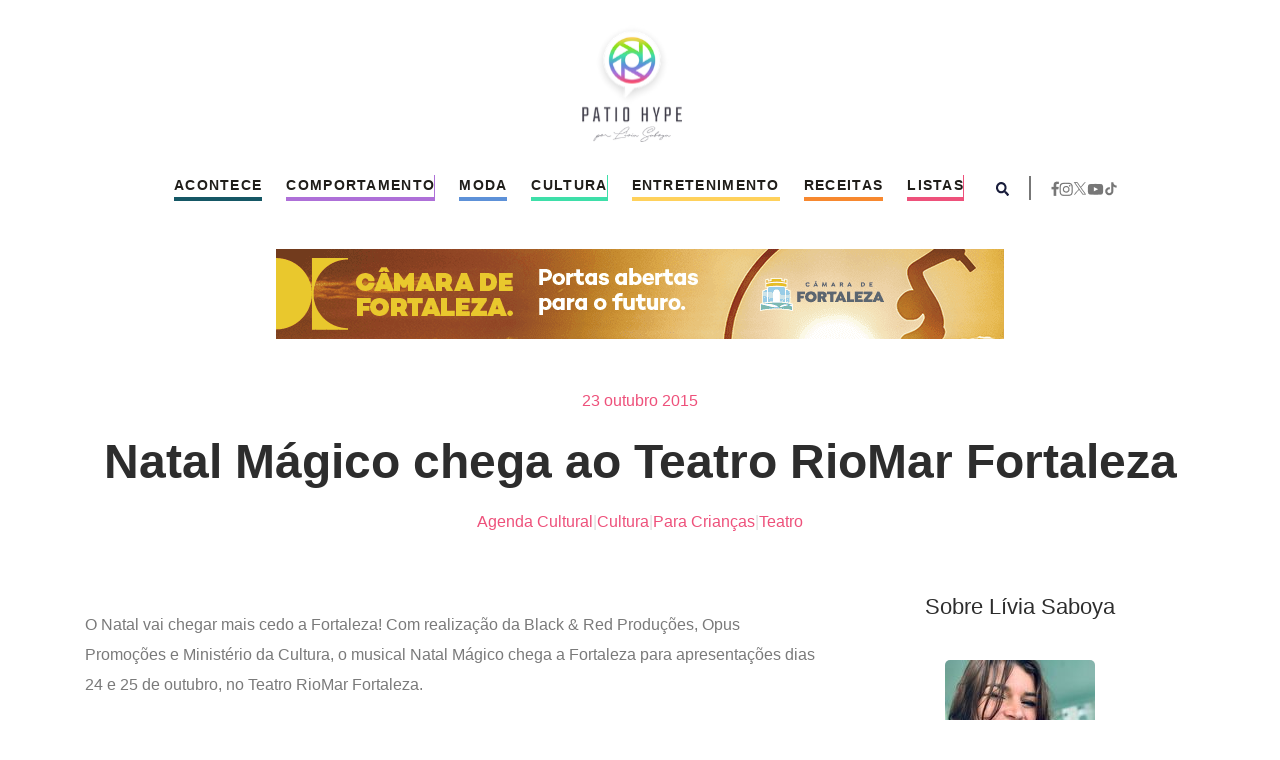

--- FILE ---
content_type: text/html; charset=UTF-8
request_url: https://patiohype.com.br/natal-magico-chega-ao-teatro-riomar-fortaleza/
body_size: 61922
content:
<!DOCTYPE html>
<html lang="pt-BR">

<head>
    <meta charset="UTF-8">
    <meta name="viewport" content="width=device-width, initial-scale=1.0">
    <link rel="profile" href="https://gmpg.org/xfn/11">

    <link rel="stylesheet" href="https://cdn.jsdelivr.net/npm/bootstrap@4.6.2/dist/css/bootstrap.min.css">
    <link rel="stylesheet" href="https://cdnjs.cloudflare.com/ajax/libs/OwlCarousel2/2.3.4/assets/owl.carousel.min.css">
    <link rel="stylesheet"
        href="https://cdnjs.cloudflare.com/ajax/libs/OwlCarousel2/2.3.4/assets/owl.theme.default.min.css">
    <link rel="stylesheet" href="https://patiohype.com.br/wp-content/themes/patiohype/assets/css/style.css">

    <meta name='robots' content='index, follow, max-image-preview:large, max-snippet:-1, max-video-preview:-1' />

	<!-- This site is optimized with the Yoast SEO plugin v23.3 - https://yoast.com/wordpress/plugins/seo/ -->
	<title>Natal Mágico chega ao Teatro RioMar Fortaleza - Pátio Hype</title>
	<meta name="description" content="Musical Natal Mágico conta com efeitos especiais, alta tecnologia, figurinos e cenografia deslumbrantes. Saiba mais!" />
	<link rel="canonical" href="https://patiohype.com.br/natal-magico-chega-ao-teatro-riomar-fortaleza/" />
	<meta property="og:locale" content="pt_BR" />
	<meta property="og:type" content="article" />
	<meta property="og:title" content="Natal Mágico chega ao Teatro RioMar Fortaleza - Pátio Hype" />
	<meta property="og:description" content="Musical Natal Mágico conta com efeitos especiais, alta tecnologia, figurinos e cenografia deslumbrantes. Saiba mais!" />
	<meta property="og:url" content="https://patiohype.com.br/natal-magico-chega-ao-teatro-riomar-fortaleza/" />
	<meta property="og:site_name" content="Pátio Hype" />
	<meta property="article:publisher" content="https://www.facebook.com/patiohype" />
	<meta property="article:published_time" content="2015-10-23T10:41:12+00:00" />
	<meta name="author" content="Pátio Hype" />
	<meta name="twitter:card" content="summary_large_image" />
	<meta name="twitter:label1" content="Escrito por" />
	<meta name="twitter:data1" content="Pátio Hype" />
	<meta name="twitter:label2" content="Est. tempo de leitura" />
	<meta name="twitter:data2" content="4 minutos" />
	<script type="application/ld+json" class="yoast-schema-graph">{"@context":"https://schema.org","@graph":[{"@type":"Article","@id":"https://patiohype.com.br/natal-magico-chega-ao-teatro-riomar-fortaleza/#article","isPartOf":{"@id":"https://patiohype.com.br/natal-magico-chega-ao-teatro-riomar-fortaleza/"},"author":{"name":"Pátio Hype","@id":"https://patiohype.com.br/#/schema/person/3857ae4d085e10377a34c9756a7262d4"},"headline":"Natal Mágico chega ao Teatro RioMar Fortaleza","datePublished":"2015-10-23T10:41:12+00:00","dateModified":"2015-10-23T10:41:12+00:00","mainEntityOfPage":{"@id":"https://patiohype.com.br/natal-magico-chega-ao-teatro-riomar-fortaleza/"},"wordCount":711,"commentCount":0,"publisher":{"@id":"https://patiohype.com.br/#organization"},"image":{"@id":"https://patiohype.com.br/natal-magico-chega-ao-teatro-riomar-fortaleza/#primaryimage"},"thumbnailUrl":"","keywords":["agenda cultural","Anjo","crianças","cultura","efeitos especiais","em fortaleza","espetáculo","família","informações","ingressos","luzes","música","musical","natal","Natal Mágico","no pátio","papai noel","plateia alta","promoção","RioMar Fortaleza","show","Teatro Teatro RioMar"],"articleSection":["Agenda Cultural","Cultura","Para Crianças","Teatro"],"inLanguage":"pt-BR","potentialAction":[{"@type":"CommentAction","name":"Comment","target":["https://patiohype.com.br/natal-magico-chega-ao-teatro-riomar-fortaleza/#respond"]}]},{"@type":"WebPage","@id":"https://patiohype.com.br/natal-magico-chega-ao-teatro-riomar-fortaleza/","url":"https://patiohype.com.br/natal-magico-chega-ao-teatro-riomar-fortaleza/","name":"Natal Mágico chega ao Teatro RioMar Fortaleza - Pátio Hype","isPartOf":{"@id":"https://patiohype.com.br/#website"},"primaryImageOfPage":{"@id":"https://patiohype.com.br/natal-magico-chega-ao-teatro-riomar-fortaleza/#primaryimage"},"image":{"@id":"https://patiohype.com.br/natal-magico-chega-ao-teatro-riomar-fortaleza/#primaryimage"},"thumbnailUrl":"","datePublished":"2015-10-23T10:41:12+00:00","dateModified":"2015-10-23T10:41:12+00:00","description":"Musical Natal Mágico conta com efeitos especiais, alta tecnologia, figurinos e cenografia deslumbrantes. Saiba mais!","breadcrumb":{"@id":"https://patiohype.com.br/natal-magico-chega-ao-teatro-riomar-fortaleza/#breadcrumb"},"inLanguage":"pt-BR","potentialAction":[{"@type":"ReadAction","target":["https://patiohype.com.br/natal-magico-chega-ao-teatro-riomar-fortaleza/"]}]},{"@type":"ImageObject","inLanguage":"pt-BR","@id":"https://patiohype.com.br/natal-magico-chega-ao-teatro-riomar-fortaleza/#primaryimage","url":"","contentUrl":""},{"@type":"BreadcrumbList","@id":"https://patiohype.com.br/natal-magico-chega-ao-teatro-riomar-fortaleza/#breadcrumb","itemListElement":[{"@type":"ListItem","position":1,"name":"Home","item":"https://patiohype.com.br/"},{"@type":"ListItem","position":2,"name":"Natal Mágico chega ao Teatro RioMar Fortaleza"}]},{"@type":"WebSite","@id":"https://patiohype.com.br/#website","url":"https://patiohype.com.br/","name":"Pátio Hype","description":"Tudo de bom acontece aqui!","publisher":{"@id":"https://patiohype.com.br/#organization"},"potentialAction":[{"@type":"SearchAction","target":{"@type":"EntryPoint","urlTemplate":"https://patiohype.com.br/?s={search_term_string}"},"query-input":"required name=search_term_string"}],"inLanguage":"pt-BR"},{"@type":"Organization","@id":"https://patiohype.com.br/#organization","name":"Pátio Hype","url":"https://patiohype.com.br/","logo":{"@type":"ImageObject","inLanguage":"pt-BR","@id":"https://patiohype.com.br/#/schema/logo/image/","url":"https://patiohype.com.br/wp-content/uploads/2016/08/patiohype-logo-retina.png","contentUrl":"https://patiohype.com.br/wp-content/uploads/2016/08/patiohype-logo-retina.png","width":308,"height":360,"caption":"Pátio Hype"},"image":{"@id":"https://patiohype.com.br/#/schema/logo/image/"},"sameAs":["https://www.facebook.com/patiohype"]},{"@type":"Person","@id":"https://patiohype.com.br/#/schema/person/3857ae4d085e10377a34c9756a7262d4","name":"Pátio Hype","image":{"@type":"ImageObject","inLanguage":"pt-BR","@id":"https://patiohype.com.br/#/schema/person/image/","url":"https://secure.gravatar.com/avatar/521472e77ccff6a624f69370e2c7a95d?s=96&d=mm&r=g","contentUrl":"https://secure.gravatar.com/avatar/521472e77ccff6a624f69370e2c7a95d?s=96&d=mm&r=g","caption":"Pátio Hype"}}]}</script>
	<!-- / Yoast SEO plugin. -->


<link rel='dns-prefetch' href='//www.googletagmanager.com' />
<link rel="alternate" type="application/rss+xml" title="Feed para Pátio Hype &raquo;" href="https://patiohype.com.br/feed/" />
<link rel="alternate" type="application/rss+xml" title="Feed de comentários para Pátio Hype &raquo;" href="https://patiohype.com.br/comments/feed/" />
<link rel="alternate" type="application/rss+xml" title="Feed de comentários para Pátio Hype &raquo; Natal Mágico chega ao Teatro RioMar Fortaleza" href="https://patiohype.com.br/natal-magico-chega-ao-teatro-riomar-fortaleza/feed/" />
<script type="text/javascript">
/* <![CDATA[ */
window._wpemojiSettings = {"baseUrl":"https:\/\/s.w.org\/images\/core\/emoji\/15.0.3\/72x72\/","ext":".png","svgUrl":"https:\/\/s.w.org\/images\/core\/emoji\/15.0.3\/svg\/","svgExt":".svg","source":{"concatemoji":"https:\/\/patiohype.com.br\/wp-includes\/js\/wp-emoji-release.min.js?ver=6.6.4"}};
/*! This file is auto-generated */
!function(i,n){var o,s,e;function c(e){try{var t={supportTests:e,timestamp:(new Date).valueOf()};sessionStorage.setItem(o,JSON.stringify(t))}catch(e){}}function p(e,t,n){e.clearRect(0,0,e.canvas.width,e.canvas.height),e.fillText(t,0,0);var t=new Uint32Array(e.getImageData(0,0,e.canvas.width,e.canvas.height).data),r=(e.clearRect(0,0,e.canvas.width,e.canvas.height),e.fillText(n,0,0),new Uint32Array(e.getImageData(0,0,e.canvas.width,e.canvas.height).data));return t.every(function(e,t){return e===r[t]})}function u(e,t,n){switch(t){case"flag":return n(e,"\ud83c\udff3\ufe0f\u200d\u26a7\ufe0f","\ud83c\udff3\ufe0f\u200b\u26a7\ufe0f")?!1:!n(e,"\ud83c\uddfa\ud83c\uddf3","\ud83c\uddfa\u200b\ud83c\uddf3")&&!n(e,"\ud83c\udff4\udb40\udc67\udb40\udc62\udb40\udc65\udb40\udc6e\udb40\udc67\udb40\udc7f","\ud83c\udff4\u200b\udb40\udc67\u200b\udb40\udc62\u200b\udb40\udc65\u200b\udb40\udc6e\u200b\udb40\udc67\u200b\udb40\udc7f");case"emoji":return!n(e,"\ud83d\udc26\u200d\u2b1b","\ud83d\udc26\u200b\u2b1b")}return!1}function f(e,t,n){var r="undefined"!=typeof WorkerGlobalScope&&self instanceof WorkerGlobalScope?new OffscreenCanvas(300,150):i.createElement("canvas"),a=r.getContext("2d",{willReadFrequently:!0}),o=(a.textBaseline="top",a.font="600 32px Arial",{});return e.forEach(function(e){o[e]=t(a,e,n)}),o}function t(e){var t=i.createElement("script");t.src=e,t.defer=!0,i.head.appendChild(t)}"undefined"!=typeof Promise&&(o="wpEmojiSettingsSupports",s=["flag","emoji"],n.supports={everything:!0,everythingExceptFlag:!0},e=new Promise(function(e){i.addEventListener("DOMContentLoaded",e,{once:!0})}),new Promise(function(t){var n=function(){try{var e=JSON.parse(sessionStorage.getItem(o));if("object"==typeof e&&"number"==typeof e.timestamp&&(new Date).valueOf()<e.timestamp+604800&&"object"==typeof e.supportTests)return e.supportTests}catch(e){}return null}();if(!n){if("undefined"!=typeof Worker&&"undefined"!=typeof OffscreenCanvas&&"undefined"!=typeof URL&&URL.createObjectURL&&"undefined"!=typeof Blob)try{var e="postMessage("+f.toString()+"("+[JSON.stringify(s),u.toString(),p.toString()].join(",")+"));",r=new Blob([e],{type:"text/javascript"}),a=new Worker(URL.createObjectURL(r),{name:"wpTestEmojiSupports"});return void(a.onmessage=function(e){c(n=e.data),a.terminate(),t(n)})}catch(e){}c(n=f(s,u,p))}t(n)}).then(function(e){for(var t in e)n.supports[t]=e[t],n.supports.everything=n.supports.everything&&n.supports[t],"flag"!==t&&(n.supports.everythingExceptFlag=n.supports.everythingExceptFlag&&n.supports[t]);n.supports.everythingExceptFlag=n.supports.everythingExceptFlag&&!n.supports.flag,n.DOMReady=!1,n.readyCallback=function(){n.DOMReady=!0}}).then(function(){return e}).then(function(){var e;n.supports.everything||(n.readyCallback(),(e=n.source||{}).concatemoji?t(e.concatemoji):e.wpemoji&&e.twemoji&&(t(e.twemoji),t(e.wpemoji)))}))}((window,document),window._wpemojiSettings);
/* ]]> */
</script>
<style id='wp-emoji-styles-inline-css' type='text/css'>

	img.wp-smiley, img.emoji {
		display: inline !important;
		border: none !important;
		box-shadow: none !important;
		height: 1em !important;
		width: 1em !important;
		margin: 0 0.07em !important;
		vertical-align: -0.1em !important;
		background: none !important;
		padding: 0 !important;
	}
</style>
<link rel='stylesheet' id='wp-block-library-css' href='https://patiohype.com.br/wp-includes/css/dist/block-library/style.min.css?ver=6.6.4' type='text/css' media='all' />
<style id='classic-theme-styles-inline-css' type='text/css'>
/*! This file is auto-generated */
.wp-block-button__link{color:#fff;background-color:#32373c;border-radius:9999px;box-shadow:none;text-decoration:none;padding:calc(.667em + 2px) calc(1.333em + 2px);font-size:1.125em}.wp-block-file__button{background:#32373c;color:#fff;text-decoration:none}
</style>
<style id='global-styles-inline-css' type='text/css'>
:root{--wp--preset--aspect-ratio--square: 1;--wp--preset--aspect-ratio--4-3: 4/3;--wp--preset--aspect-ratio--3-4: 3/4;--wp--preset--aspect-ratio--3-2: 3/2;--wp--preset--aspect-ratio--2-3: 2/3;--wp--preset--aspect-ratio--16-9: 16/9;--wp--preset--aspect-ratio--9-16: 9/16;--wp--preset--color--black: #000000;--wp--preset--color--cyan-bluish-gray: #abb8c3;--wp--preset--color--white: #ffffff;--wp--preset--color--pale-pink: #f78da7;--wp--preset--color--vivid-red: #cf2e2e;--wp--preset--color--luminous-vivid-orange: #ff6900;--wp--preset--color--luminous-vivid-amber: #fcb900;--wp--preset--color--light-green-cyan: #7bdcb5;--wp--preset--color--vivid-green-cyan: #00d084;--wp--preset--color--pale-cyan-blue: #8ed1fc;--wp--preset--color--vivid-cyan-blue: #0693e3;--wp--preset--color--vivid-purple: #9b51e0;--wp--preset--gradient--vivid-cyan-blue-to-vivid-purple: linear-gradient(135deg,rgba(6,147,227,1) 0%,rgb(155,81,224) 100%);--wp--preset--gradient--light-green-cyan-to-vivid-green-cyan: linear-gradient(135deg,rgb(122,220,180) 0%,rgb(0,208,130) 100%);--wp--preset--gradient--luminous-vivid-amber-to-luminous-vivid-orange: linear-gradient(135deg,rgba(252,185,0,1) 0%,rgba(255,105,0,1) 100%);--wp--preset--gradient--luminous-vivid-orange-to-vivid-red: linear-gradient(135deg,rgba(255,105,0,1) 0%,rgb(207,46,46) 100%);--wp--preset--gradient--very-light-gray-to-cyan-bluish-gray: linear-gradient(135deg,rgb(238,238,238) 0%,rgb(169,184,195) 100%);--wp--preset--gradient--cool-to-warm-spectrum: linear-gradient(135deg,rgb(74,234,220) 0%,rgb(151,120,209) 20%,rgb(207,42,186) 40%,rgb(238,44,130) 60%,rgb(251,105,98) 80%,rgb(254,248,76) 100%);--wp--preset--gradient--blush-light-purple: linear-gradient(135deg,rgb(255,206,236) 0%,rgb(152,150,240) 100%);--wp--preset--gradient--blush-bordeaux: linear-gradient(135deg,rgb(254,205,165) 0%,rgb(254,45,45) 50%,rgb(107,0,62) 100%);--wp--preset--gradient--luminous-dusk: linear-gradient(135deg,rgb(255,203,112) 0%,rgb(199,81,192) 50%,rgb(65,88,208) 100%);--wp--preset--gradient--pale-ocean: linear-gradient(135deg,rgb(255,245,203) 0%,rgb(182,227,212) 50%,rgb(51,167,181) 100%);--wp--preset--gradient--electric-grass: linear-gradient(135deg,rgb(202,248,128) 0%,rgb(113,206,126) 100%);--wp--preset--gradient--midnight: linear-gradient(135deg,rgb(2,3,129) 0%,rgb(40,116,252) 100%);--wp--preset--font-size--small: 13px;--wp--preset--font-size--medium: 20px;--wp--preset--font-size--large: 36px;--wp--preset--font-size--x-large: 42px;--wp--preset--spacing--20: 0.44rem;--wp--preset--spacing--30: 0.67rem;--wp--preset--spacing--40: 1rem;--wp--preset--spacing--50: 1.5rem;--wp--preset--spacing--60: 2.25rem;--wp--preset--spacing--70: 3.38rem;--wp--preset--spacing--80: 5.06rem;--wp--preset--shadow--natural: 6px 6px 9px rgba(0, 0, 0, 0.2);--wp--preset--shadow--deep: 12px 12px 50px rgba(0, 0, 0, 0.4);--wp--preset--shadow--sharp: 6px 6px 0px rgba(0, 0, 0, 0.2);--wp--preset--shadow--outlined: 6px 6px 0px -3px rgba(255, 255, 255, 1), 6px 6px rgba(0, 0, 0, 1);--wp--preset--shadow--crisp: 6px 6px 0px rgba(0, 0, 0, 1);}:where(.is-layout-flex){gap: 0.5em;}:where(.is-layout-grid){gap: 0.5em;}body .is-layout-flex{display: flex;}.is-layout-flex{flex-wrap: wrap;align-items: center;}.is-layout-flex > :is(*, div){margin: 0;}body .is-layout-grid{display: grid;}.is-layout-grid > :is(*, div){margin: 0;}:where(.wp-block-columns.is-layout-flex){gap: 2em;}:where(.wp-block-columns.is-layout-grid){gap: 2em;}:where(.wp-block-post-template.is-layout-flex){gap: 1.25em;}:where(.wp-block-post-template.is-layout-grid){gap: 1.25em;}.has-black-color{color: var(--wp--preset--color--black) !important;}.has-cyan-bluish-gray-color{color: var(--wp--preset--color--cyan-bluish-gray) !important;}.has-white-color{color: var(--wp--preset--color--white) !important;}.has-pale-pink-color{color: var(--wp--preset--color--pale-pink) !important;}.has-vivid-red-color{color: var(--wp--preset--color--vivid-red) !important;}.has-luminous-vivid-orange-color{color: var(--wp--preset--color--luminous-vivid-orange) !important;}.has-luminous-vivid-amber-color{color: var(--wp--preset--color--luminous-vivid-amber) !important;}.has-light-green-cyan-color{color: var(--wp--preset--color--light-green-cyan) !important;}.has-vivid-green-cyan-color{color: var(--wp--preset--color--vivid-green-cyan) !important;}.has-pale-cyan-blue-color{color: var(--wp--preset--color--pale-cyan-blue) !important;}.has-vivid-cyan-blue-color{color: var(--wp--preset--color--vivid-cyan-blue) !important;}.has-vivid-purple-color{color: var(--wp--preset--color--vivid-purple) !important;}.has-black-background-color{background-color: var(--wp--preset--color--black) !important;}.has-cyan-bluish-gray-background-color{background-color: var(--wp--preset--color--cyan-bluish-gray) !important;}.has-white-background-color{background-color: var(--wp--preset--color--white) !important;}.has-pale-pink-background-color{background-color: var(--wp--preset--color--pale-pink) !important;}.has-vivid-red-background-color{background-color: var(--wp--preset--color--vivid-red) !important;}.has-luminous-vivid-orange-background-color{background-color: var(--wp--preset--color--luminous-vivid-orange) !important;}.has-luminous-vivid-amber-background-color{background-color: var(--wp--preset--color--luminous-vivid-amber) !important;}.has-light-green-cyan-background-color{background-color: var(--wp--preset--color--light-green-cyan) !important;}.has-vivid-green-cyan-background-color{background-color: var(--wp--preset--color--vivid-green-cyan) !important;}.has-pale-cyan-blue-background-color{background-color: var(--wp--preset--color--pale-cyan-blue) !important;}.has-vivid-cyan-blue-background-color{background-color: var(--wp--preset--color--vivid-cyan-blue) !important;}.has-vivid-purple-background-color{background-color: var(--wp--preset--color--vivid-purple) !important;}.has-black-border-color{border-color: var(--wp--preset--color--black) !important;}.has-cyan-bluish-gray-border-color{border-color: var(--wp--preset--color--cyan-bluish-gray) !important;}.has-white-border-color{border-color: var(--wp--preset--color--white) !important;}.has-pale-pink-border-color{border-color: var(--wp--preset--color--pale-pink) !important;}.has-vivid-red-border-color{border-color: var(--wp--preset--color--vivid-red) !important;}.has-luminous-vivid-orange-border-color{border-color: var(--wp--preset--color--luminous-vivid-orange) !important;}.has-luminous-vivid-amber-border-color{border-color: var(--wp--preset--color--luminous-vivid-amber) !important;}.has-light-green-cyan-border-color{border-color: var(--wp--preset--color--light-green-cyan) !important;}.has-vivid-green-cyan-border-color{border-color: var(--wp--preset--color--vivid-green-cyan) !important;}.has-pale-cyan-blue-border-color{border-color: var(--wp--preset--color--pale-cyan-blue) !important;}.has-vivid-cyan-blue-border-color{border-color: var(--wp--preset--color--vivid-cyan-blue) !important;}.has-vivid-purple-border-color{border-color: var(--wp--preset--color--vivid-purple) !important;}.has-vivid-cyan-blue-to-vivid-purple-gradient-background{background: var(--wp--preset--gradient--vivid-cyan-blue-to-vivid-purple) !important;}.has-light-green-cyan-to-vivid-green-cyan-gradient-background{background: var(--wp--preset--gradient--light-green-cyan-to-vivid-green-cyan) !important;}.has-luminous-vivid-amber-to-luminous-vivid-orange-gradient-background{background: var(--wp--preset--gradient--luminous-vivid-amber-to-luminous-vivid-orange) !important;}.has-luminous-vivid-orange-to-vivid-red-gradient-background{background: var(--wp--preset--gradient--luminous-vivid-orange-to-vivid-red) !important;}.has-very-light-gray-to-cyan-bluish-gray-gradient-background{background: var(--wp--preset--gradient--very-light-gray-to-cyan-bluish-gray) !important;}.has-cool-to-warm-spectrum-gradient-background{background: var(--wp--preset--gradient--cool-to-warm-spectrum) !important;}.has-blush-light-purple-gradient-background{background: var(--wp--preset--gradient--blush-light-purple) !important;}.has-blush-bordeaux-gradient-background{background: var(--wp--preset--gradient--blush-bordeaux) !important;}.has-luminous-dusk-gradient-background{background: var(--wp--preset--gradient--luminous-dusk) !important;}.has-pale-ocean-gradient-background{background: var(--wp--preset--gradient--pale-ocean) !important;}.has-electric-grass-gradient-background{background: var(--wp--preset--gradient--electric-grass) !important;}.has-midnight-gradient-background{background: var(--wp--preset--gradient--midnight) !important;}.has-small-font-size{font-size: var(--wp--preset--font-size--small) !important;}.has-medium-font-size{font-size: var(--wp--preset--font-size--medium) !important;}.has-large-font-size{font-size: var(--wp--preset--font-size--large) !important;}.has-x-large-font-size{font-size: var(--wp--preset--font-size--x-large) !important;}
:where(.wp-block-post-template.is-layout-flex){gap: 1.25em;}:where(.wp-block-post-template.is-layout-grid){gap: 1.25em;}
:where(.wp-block-columns.is-layout-flex){gap: 2em;}:where(.wp-block-columns.is-layout-grid){gap: 2em;}
:root :where(.wp-block-pullquote){font-size: 1.5em;line-height: 1.6;}
</style>
<link rel='stylesheet' id='contact-form-7-css' href='https://patiohype.com.br/wp-content/plugins/contact-form-7/includes/css/styles.css?ver=5.9.8' type='text/css' media='all' />
<link rel='stylesheet' id='qligg-swiper-css' href='https://patiohype.com.br/wp-content/plugins/insta-gallery/assets/frontend/swiper/swiper.min.css?ver=4.5.5' type='text/css' media='all' />
<link rel='stylesheet' id='qligg-frontend-css' href='https://patiohype.com.br/wp-content/plugins/insta-gallery/build/frontend/css/style.css?ver=4.5.5' type='text/css' media='all' />
<script type="text/javascript" src="https://patiohype.com.br/wp-includes/js/jquery/jquery.min.js?ver=3.7.1" id="jquery-core-js"></script>
<script type="text/javascript" src="https://patiohype.com.br/wp-includes/js/jquery/jquery-migrate.min.js?ver=3.4.1" id="jquery-migrate-js"></script>

<!-- Google tag (gtag.js) snippet added by Site Kit -->

<!-- Snippet do Google Analytics adicionado pelo Site Kit -->
<script type="text/javascript" src="https://www.googletagmanager.com/gtag/js?id=GT-NNVDQQN" id="google_gtagjs-js" async></script>
<script type="text/javascript" id="google_gtagjs-js-after">
/* <![CDATA[ */
window.dataLayer = window.dataLayer || [];function gtag(){dataLayer.push(arguments);}
gtag("set","linker",{"domains":["patiohype.com.br"]});
gtag("js", new Date());
gtag("set", "developer_id.dZTNiMT", true);
gtag("config", "GT-NNVDQQN");
/* ]]> */
</script>

<!-- End Google tag (gtag.js) snippet added by Site Kit -->
<link rel="https://api.w.org/" href="https://patiohype.com.br/wp-json/" /><link rel="alternate" title="JSON" type="application/json" href="https://patiohype.com.br/wp-json/wp/v2/posts/96868" /><link rel="EditURI" type="application/rsd+xml" title="RSD" href="https://patiohype.com.br/xmlrpc.php?rsd" />
<meta name="generator" content="WordPress 6.6.4" />
<link rel='shortlink' href='https://patiohype.com.br/?p=96868' />
<link rel="alternate" title="oEmbed (JSON)" type="application/json+oembed" href="https://patiohype.com.br/wp-json/oembed/1.0/embed?url=https%3A%2F%2Fpatiohype.com.br%2Fnatal-magico-chega-ao-teatro-riomar-fortaleza%2F" />
<link rel="alternate" title="oEmbed (XML)" type="text/xml+oembed" href="https://patiohype.com.br/wp-json/oembed/1.0/embed?url=https%3A%2F%2Fpatiohype.com.br%2Fnatal-magico-chega-ao-teatro-riomar-fortaleza%2F&#038;format=xml" />
<meta name="generator" content="Site Kit by Google 1.133.0" /><link rel="icon" href="https://patiohype.com.br/wp-content/uploads/2016/08/cropped-patiohype-logo-retina-110x110.png" sizes="32x32" />
<link rel="icon" href="https://patiohype.com.br/wp-content/uploads/2016/08/cropped-patiohype-logo-retina.png" sizes="192x192" />
<link rel="apple-touch-icon" href="https://patiohype.com.br/wp-content/uploads/2016/08/cropped-patiohype-logo-retina.png" />
<meta name="msapplication-TileImage" content="https://patiohype.com.br/wp-content/uploads/2016/08/cropped-patiohype-logo-retina.png" />

    <script>
        (function (i, s, o, g, r, a, m) {
            i['GoogleAnalyticsObject'] = r; i[r] = i[r] || function () {
                (i[r].q = i[r].q || []).push(arguments)
            }, i[r].l = 1 * new Date(); a = s.createElement(o),
                m = s.getElementsByTagName(o)[0]; a.async = 1; a.src = g; m.parentNode.insertBefore(a, m)
        })(window, document, 'script', 'https://www.google-analytics.com/analytics.js', 'ga');

        ga('create', 'UA-41455786-6', 'auto');
        ga('send', 'pageview');

    </script>
</head>

<body class="post-template-default single single-post postid-96868 single-format-standard wp-custom-logo">
    <style>
        .navbar-nav .dropdown-menu {
            display: block;
            position: absolute;
            top: 100%;
            left: 0;
            z-index: 1000;
            opacity: 0;
            visibility: hidden;
            transform: translateY(-10px);
            transition: opacity 0.15s ease-in-out, visibility 0s linear, transform 0.15s ease-in-out;
            pointer-events: none;
        }

        .navbar-nav .dropdown:hover>.dropdown-menu,
        .navbar-nav .dropdown .dropdown-menu.show {
            opacity: 1;
            visibility: visible;
            transform: translateY(0);
            transition: opacity 0.15s ease-in-out, visibility 0s linear, transform 0.15s ease-in-out;
            pointer-events: auto;
        }

        .dropdown-item:hover {
            background-color: #f8f9fa;
        }

        .dropdown-toggle::after {
            display: none;
        }

        header {
            margin-bottom: 40px;
        }

        header a.nav-link {
            color: #201E1A;
            font-size: 14px;
            font-weight: 400;
            padding: 0px 0px 5px 0px !important;
            font-weight: 700;
            letter-spacing: 1.3px;
            text-transform: uppercase;
        }

        ul.navbar-nav li.nav-item {
            margin: 0px 12px;
            position: relative;
        }

        ul.navbar-nav li.nav-item:after {
            content: '';
            display: table;
            width: 100%;
            height: calc(100% - 4px);
            background-color: #FFF;
            position: absolute;
            top: 0px;
            left: 0px;
        }

        a.nav-link.dropdown-toggle {
            position: relative;
            z-index: 1;
        }

        header ul.dropdown-menu {
            border: none;
            border-radius: 0;
            padding: 0px;
        }



        .logo__content {
            display: flex;
            justify-content: center;
            padding: 20px 0px;
        }

        form.search-form {
            display: flex;
            justify-content: center;
            padding-top: 20px;
            padding-bottom: 20px;
            gap: 5px;
        }

        form.search-form input {
            border-radius: 5px;
            border: 1px solid #959595;
            padding: 5px;
            font-weight: 300;
            color: #909090;
        }

        button.search-button {
            background-color: #5d91d8;
            color: #FFF;
            border: none;
            border-radius: 5px;
            padding-right: 15px;
            padding-left: 15px;
        }

        .headersearch-content {
            width: 100%;
            max-width: 400px;
            /* Defina a largura desejada */
            background-color: red;
            position: absolute;
            top: 50px;
            /* Ajuste conforme necessário */
            right: 0;
            background-color: white;
            border-radius: 5px;
            padding: 10px;
            z-index: 1000;
            transform: translateX(100%);
            opacity: 0;
            transition: transform 0.3s ease, opacity 0.3s ease;
            display: none;
            box-shadow: 0px 4px 34px rgba(0, 0, 0, 0.1);
        }

        .headersearch-content.show {
            transform: translateX(0);
            opacity: 1;
            display: block;
            /* Garante que o elemento esteja visível */
        }

        form.search-form {
            display: flex;
        }

        .headersocial ul {
            list-style: none;
            padding: 0px;
            margin: 0px;
            display: flex;
            gap: 15px;
        }

        .headersearch {
            padding: 0px 20px 0px 20px;
        }

        .headersearch:after {
            content: '';
            width: 2px;
            height: 24px;
            background-color: #777777;
            display: table;
            float: right;
            margin-left: 20px;
        }

        #navbarNav {
            flex-grow: inherit;
        }

        .content-menu {
            justify-content: center !important;
        }
    </style>
    <header>
        <div class="container header_menu">

            <div class="col-12 logo__content">
                <a class="navbar-brand" href="https://patiohype.com.br">
                    <svg xmlns="http://www.w3.org/2000/svg" xmlns:xlink="http://www.w3.org/1999/xlink" width="154"
                        height="180" viewBox="0 0 154 180" fill="none">
                        <rect width="154" height="180" fill="url(#pattern0_158_65)" />
                        <defs>
                            <pattern id="pattern0_158_65" patternContentUnits="objectBoundingBox" width="1" height="1">
                                <use xlink:href="#image0_158_65" transform="scale(0.00649351 0.00555556)" />
                            </pattern>
                            <image id="image0_158_65" width="154" height="180"
                                xlink:href="[data-uri]" />
                        </defs>
                    </svg>
                </a>


            </div>

            <nav class="navbar navbar-expand-lg">
                <div class="container content-menu">
                    <div class="collapse navbar-collapse" id="navbarNav">
                        <ul class="navbar-nav m-auto pt-3 pt-lg-0"><li class="nav-item dropdown " style="background-color: #155765;"><a class="nav-link dropdown-toggle" href="https://patiohype.com.br/categoria/o-que-acontece/">Acontece</a><ul class="dropdown-menu"><li class=""><a class="dropdown-item" href="https://patiohype.com.br/categoria/o-que-acontece/politica-o-que-acontece/">Política</a></li><li class=""><a class="dropdown-item" href="https://patiohype.com.br/categoria/o-que-acontece/atualidades-o-que-acontece/">Atualidades</a></li><li class=""><a class="dropdown-item" href="https://patiohype.com.br/categoria/o-que-acontece/negocios/">Negócios</a></li><li class=""><a class="dropdown-item" href="https://patiohype.com.br/categoria/cultura_2/oportunidades-cultura_2/">Oportunidades</a></li></ul></li><li class="nav-item dropdown " style="background-color: #ae70d8;"><a class="nav-link dropdown-toggle" href="https://patiohype.com.br/categoria/comportamento/">Comportamento</a><ul class="dropdown-menu"><li class=""><a class="dropdown-item" href="https://patiohype.com.br/categoria/comportamento/trabalho-comportamento/">Trabalho</a></li><li class=""><a class="dropdown-item" href="https://patiohype.com.br/categoria/comportamento/sexo-comportamento/">Sexo</a></li><li class=""><a class="dropdown-item" href="https://patiohype.com.br/categoria/comportamento/gastronomia-comportamento_2/">Gastronomia</a></li><li class=""><a class="dropdown-item" href="https://patiohype.com.br/categoria/comportamento/estilo-de-vida/">Estilo de Vida</a></li><li class=""><a class="dropdown-item" href="https://patiohype.com.br/categoria/o-que-acontece/saude/">Saúde</a></li></ul></li><li class="nav-item dropdown " style="background-color: #5d91d8;"><a class="nav-link dropdown-toggle" href="https://patiohype.com.br/categoria/moda_2/">Moda</a><ul class="dropdown-menu"><li class=""><a class="dropdown-item" href="https://patiohype.com.br/categoria/moda_2/desfiles-moda/">Desfiles</a></li><li class=""><a class="dropdown-item" href="https://patiohype.com.br/categoria/beleza-comprinhas/">Beleza</a></li><li class=""><a class="dropdown-item" href="https://patiohype.com.br/categoria/moda_2/tendencias-moda/">Tendências</a></li><li class=""><a class="dropdown-item" href="https://patiohype.com.br/categoria/moda_2/news/">News</a></li></ul></li><li class="nav-item dropdown " style="background-color: #3edfa9;"><a class="nav-link dropdown-toggle" href="https://patiohype.com.br/categoria/cultura_2/">Cultura</a><ul class="dropdown-menu"><li class=""><a class="dropdown-item" href="https://patiohype.com.br/categoria/cultura_2/agenda-cultural/">Agenda Cultural</a></li><li class=""><a class="dropdown-item" href="https://patiohype.com.br/categoria/cultura_2/arte-cultura/">Arte</a></li><li class=""><a class="dropdown-item" href="https://patiohype.com.br/categoria/cultura_2/musica-cultura_2/">Música</a></li><li class=""><a class="dropdown-item" href="https://patiohype.com.br/categoria/cultura_2/perfil-cultura/">Perfil</a></li></ul></li><li class="nav-item dropdown " style="background-color: #ffd15b;"><a class="nav-link dropdown-toggle" href="https://patiohype.com.br/categoria/entrenimento_2/">Entretenimento</a><ul class="dropdown-menu"><li class=""><a class="dropdown-item" href="https://patiohype.com.br/categoria/entrenimento_2/entrenimento/agenda/">Agenda</a></li><li class=""><a class="dropdown-item" href="https://patiohype.com.br/categoria/cultura_2/cinema-cultura_2/">Cinema</a></li><li class=""><a class="dropdown-item" href="https://patiohype.com.br/categoria/cultura_2/musica-cultura_2/">Música</a></li><li class=""><a class="dropdown-item" href="https://patiohype.com.br/categoria/entrenimento_2/entrenimento/tv-entrenimento/">TV</a></li><li class=""><a class="dropdown-item" href="https://patiohype.com.br/categoria/entrenimento_2/entrenimento/celebridades-entrenimento/">Celebridades</a></li></ul></li><li class="nav-item dropdown " style="background-color: #f7882f;"><a class="nav-link dropdown-toggle" href="https://patiohype.com.br/categoria/comportamento/receitas-comportamento-4/">Receitas</a><ul class="dropdown-menu"><li class=""><a class="dropdown-item" href="https://patiohype.com.br/categoria/receita-do-dia/">Receita do dia</a></li></ul></li><li class="nav-item dropdown " style="background-color: #ee517b;"><a class="nav-link dropdown-toggle" href="https://patiohype.com.br/categoria/listas/">Listas</a></ul>                    </div>


                    <div class="headersearch">
                        <a href="#">
                            <svg xmlns="http://www.w3.org/2000/svg" width="13" height="14" viewBox="0 0 13 14"
                                fill="none">
                                <path
                                    d="M12.8223 12.1133C12.9408 12.2409 13 12.3958 13 12.5781C13 12.7604 12.9408 12.9154 12.8223 13.043L12.1113 13.8086C11.9928 13.9362 11.849 14 11.6797 14C11.5104 14 11.3665 13.9362 11.248 13.8086L8.70898 11.0742C8.5905 10.9466 8.53125 10.7917 8.53125 10.6094V10.1719C7.58333 10.974 6.5 11.375 5.28125 11.375C3.82552 11.375 2.58138 10.819 1.54883 9.70703C0.516276 8.59505 0 7.25521 0 5.6875C0 4.11979 0.516276 2.77995 1.54883 1.66797C2.58138 0.555989 3.82552 0 5.28125 0C6.73698 0 7.98112 0.555989 9.01367 1.66797C10.0462 2.77995 10.5625 4.11979 10.5625 5.6875C10.5625 7 10.1901 8.16667 9.44531 9.1875H9.85156C10.0208 9.1875 10.1647 9.2513 10.2832 9.37891L12.8223 12.1133ZM2.9834 8.16211C2.9834 8.16211 3.14209 8.33301 3.45947 8.6748C3.77686 9.0166 4.38411 9.1875 5.28125 9.1875C6.17839 9.1875 6.94434 8.8457 7.5791 8.16211C8.21387 7.47852 8.53125 6.65365 8.53125 5.6875C8.53125 4.72135 8.21387 3.89648 7.5791 3.21289C6.94434 2.5293 6.17839 2.1875 5.28125 2.1875C4.38411 2.1875 3.61816 2.5293 2.9834 3.21289C2.34863 3.89648 2.03125 4.72135 2.03125 5.6875C2.03125 6.65365 2.34863 7.47852 2.9834 8.16211Z"
                                    fill="#191D3B" />
                            </svg>
                        </a>

                        <div class="headersearch-content">
                            <form action="" method="GET" class="search-form">
                                <input type="text" name="s" class="search-input" placeholder="Digite sua busca..." />
                                <button type="submit" class="search-button">Buscar</button>
                            </form>
                        </div>

                    </div>

                    <div class="headersocial">
                        
                        <ul>

                                                            <li>
                                    <a href="https://www.facebook.com/patiohype" target="_blank">
                                        <img src="https://patiohype.com.br/wp-content/themes/patiohype/assets/img/facebook.png">
                                    </a>
                                </li>
                            
                                                            <li>
                                    <a href="https://www.instagram.com/patiohype/" target="_blank">
                                        <img src="https://patiohype.com.br/wp-content/themes/patiohype/assets/img/instagram.png">
                                    </a>
                                </li>
                            
                                                            <li>
                                    <a href="https://x.com/patiohype" target="_blank"><img
                                            src="https://patiohype.com.br/wp-content/themes/patiohype/assets/img/x.png"></a>
                                </li>
                            
                                                            <li>
                                    <a href="https://www.youtube.com/channel/UCUf0zHun_gwEDhvuLNyLl_w" target="_blank"><img
                                            src="https://patiohype.com.br/wp-content/themes/patiohype/assets/img/youtube.png"></a>
                                </li>
                            
                                                            <li>
                                    <a href="https://www.tiktok.com/@patiohype" target="_blank"><img
                                            src="https://patiohype.com.br/wp-content/themes/patiohype/assets/img/tiktok.png"></a>
                                </li>
                            

                        </ul>
                    </div>

                </div>

            </nav>
        </div>


        <div class="menu-icon" onclick="toggleMenu()">
            <span></span>
            <span></span>
            <span></span>
        </div>

        <div class="menu-overlay" id="menuOverlay">
            <ul class="menu-mobile">
                <li class="nav-item dropdown " style="background-color: #155765;"><a class="nav-link dropdown-toggle" href="https://patiohype.com.br/categoria/o-que-acontece/">Acontece</a><ul class="dropdown-menu"><li class=""><a class="dropdown-item" href="https://patiohype.com.br/categoria/o-que-acontece/politica-o-que-acontece/">Política</a></li><li class=""><a class="dropdown-item" href="https://patiohype.com.br/categoria/o-que-acontece/atualidades-o-que-acontece/">Atualidades</a></li><li class=""><a class="dropdown-item" href="https://patiohype.com.br/categoria/o-que-acontece/negocios/">Negócios</a></li><li class=""><a class="dropdown-item" href="https://patiohype.com.br/categoria/cultura_2/oportunidades-cultura_2/">Oportunidades</a></li></ul></li><li class="nav-item dropdown " style="background-color: #ae70d8;"><a class="nav-link dropdown-toggle" href="https://patiohype.com.br/categoria/comportamento/">Comportamento</a><ul class="dropdown-menu"><li class=""><a class="dropdown-item" href="https://patiohype.com.br/categoria/comportamento/trabalho-comportamento/">Trabalho</a></li><li class=""><a class="dropdown-item" href="https://patiohype.com.br/categoria/comportamento/sexo-comportamento/">Sexo</a></li><li class=""><a class="dropdown-item" href="https://patiohype.com.br/categoria/comportamento/gastronomia-comportamento_2/">Gastronomia</a></li><li class=""><a class="dropdown-item" href="https://patiohype.com.br/categoria/comportamento/estilo-de-vida/">Estilo de Vida</a></li><li class=""><a class="dropdown-item" href="https://patiohype.com.br/categoria/o-que-acontece/saude/">Saúde</a></li></ul></li><li class="nav-item dropdown " style="background-color: #5d91d8;"><a class="nav-link dropdown-toggle" href="https://patiohype.com.br/categoria/moda_2/">Moda</a><ul class="dropdown-menu"><li class=""><a class="dropdown-item" href="https://patiohype.com.br/categoria/moda_2/desfiles-moda/">Desfiles</a></li><li class=""><a class="dropdown-item" href="https://patiohype.com.br/categoria/beleza-comprinhas/">Beleza</a></li><li class=""><a class="dropdown-item" href="https://patiohype.com.br/categoria/moda_2/tendencias-moda/">Tendências</a></li><li class=""><a class="dropdown-item" href="https://patiohype.com.br/categoria/moda_2/news/">News</a></li></ul></li><li class="nav-item dropdown " style="background-color: #3edfa9;"><a class="nav-link dropdown-toggle" href="https://patiohype.com.br/categoria/cultura_2/">Cultura</a><ul class="dropdown-menu"><li class=""><a class="dropdown-item" href="https://patiohype.com.br/categoria/cultura_2/agenda-cultural/">Agenda Cultural</a></li><li class=""><a class="dropdown-item" href="https://patiohype.com.br/categoria/cultura_2/arte-cultura/">Arte</a></li><li class=""><a class="dropdown-item" href="https://patiohype.com.br/categoria/cultura_2/musica-cultura_2/">Música</a></li><li class=""><a class="dropdown-item" href="https://patiohype.com.br/categoria/cultura_2/perfil-cultura/">Perfil</a></li></ul></li><li class="nav-item dropdown " style="background-color: #ffd15b;"><a class="nav-link dropdown-toggle" href="https://patiohype.com.br/categoria/entrenimento_2/">Entretenimento</a><ul class="dropdown-menu"><li class=""><a class="dropdown-item" href="https://patiohype.com.br/categoria/entrenimento_2/entrenimento/agenda/">Agenda</a></li><li class=""><a class="dropdown-item" href="https://patiohype.com.br/categoria/cultura_2/cinema-cultura_2/">Cinema</a></li><li class=""><a class="dropdown-item" href="https://patiohype.com.br/categoria/cultura_2/musica-cultura_2/">Música</a></li><li class=""><a class="dropdown-item" href="https://patiohype.com.br/categoria/entrenimento_2/entrenimento/tv-entrenimento/">TV</a></li><li class=""><a class="dropdown-item" href="https://patiohype.com.br/categoria/entrenimento_2/entrenimento/celebridades-entrenimento/">Celebridades</a></li></ul></li><li class="nav-item dropdown " style="background-color: #f7882f;"><a class="nav-link dropdown-toggle" href="https://patiohype.com.br/categoria/comportamento/receitas-comportamento-4/">Receitas</a><ul class="dropdown-menu"><li class=""><a class="dropdown-item" href="https://patiohype.com.br/categoria/receita-do-dia/">Receita do dia</a></li></ul></li><li class="nav-item dropdown " style="background-color: #ee517b;"><a class="nav-link dropdown-toggle" href="https://patiohype.com.br/categoria/listas/">Listas</a>                <li class="nav-item dropdown"><a href="https://patiohype.com.br/newsletter"
                        class="nav-link dropdown-toggle newsletter-menu">Newsletter</a></li>
                <ul class="redes-sociais-menu">

                                            <li>
                            <a href="https://www.facebook.com/patiohype" target="_blank" title="Facebook">
                                <svg xmlns="http://www.w3.org/2000/svg" viewBox="0 0 448 512" fill="#ffffff">
                                    <path
                                        d="M64 32C28.7 32 0 60.7 0 96V416c0 35.3 28.7 64 64 64h98.2V334.2H109.4V256h52.8V222.3c0-87.1 39.4-127.5 125-127.5c16.2 0 44.2 3.2 55.7 6.4V172c-6-.6-16.5-1-29.6-1c-42 0-58.2 15.9-58.2 57.2V256h83.6l-14.4 78.2H255V480H384c35.3 0 64-28.7 64-64V96c0-35.3-28.7-64-64-64H64z" />
                                </svg>
                            </a>
                        </li>
                    
                                            <li>
                            <a href="https://www.instagram.com/patiohype/" target="_blank" title="Instagram">
                                <svg xmlns="http://www.w3.org/2000/svg" viewBox="0 0 448 512" fill="#ffffff">
                                    <path
                                        d="M194.4 211.7a53.3 53.3 0 1 0 59.3 88.7 53.3 53.3 0 1 0 -59.3-88.7zm142.3-68.4c-5.2-5.2-11.5-9.3-18.4-12c-18.1-7.1-57.6-6.8-83.1-6.5c-4.1 0-7.9 .1-11.2 .1c-3.3 0-7.2 0-11.4-.1c-25.5-.3-64.8-.7-82.9 6.5c-6.9 2.7-13.1 6.8-18.4 12s-9.3 11.5-12 18.4c-7.1 18.1-6.7 57.7-6.5 83.2c0 4.1 .1 7.9 .1 11.1s0 7-.1 11.1c-.2 25.5-.6 65.1 6.5 83.2c2.7 6.9 6.8 13.1 12 18.4s11.5 9.3 18.4 12c18.1 7.1 57.6 6.8 83.1 6.5c4.1 0 7.9-.1 11.2-.1c3.3 0 7.2 0 11.4 .1c25.5 .3 64.8 .7 82.9-6.5c6.9-2.7 13.1-6.8 18.4-12s9.3-11.5 12-18.4c7.2-18 6.8-57.4 6.5-83c0-4.2-.1-8.1-.1-11.4s0-7.1 .1-11.4c.3-25.5 .7-64.9-6.5-83l0 0c-2.7-6.9-6.8-13.1-12-18.4zm-67.1 44.5A82 82 0 1 1 178.4 324.2a82 82 0 1 1 91.1-136.4zm29.2-1.3c-3.1-2.1-5.6-5.1-7.1-8.6s-1.8-7.3-1.1-11.1s2.6-7.1 5.2-9.8s6.1-4.5 9.8-5.2s7.6-.4 11.1 1.1s6.5 3.9 8.6 7s3.2 6.8 3.2 10.6c0 2.5-.5 5-1.4 7.3s-2.4 4.4-4.1 6.2s-3.9 3.2-6.2 4.2s-4.8 1.5-7.3 1.5l0 0c-3.8 0-7.5-1.1-10.6-3.2zM448 96c0-35.3-28.7-64-64-64H64C28.7 32 0 60.7 0 96V416c0 35.3 28.7 64 64 64H384c35.3 0 64-28.7 64-64V96zM357 389c-18.7 18.7-41.4 24.6-67 25.9c-26.4 1.5-105.6 1.5-132 0c-25.6-1.3-48.3-7.2-67-25.9s-24.6-41.4-25.8-67c-1.5-26.4-1.5-105.6 0-132c1.3-25.6 7.1-48.3 25.8-67s41.5-24.6 67-25.8c26.4-1.5 105.6-1.5 132 0c25.6 1.3 48.3 7.1 67 25.8s24.6 41.4 25.8 67c1.5 26.3 1.5 105.4 0 131.9c-1.3 25.6-7.1 48.3-25.8 67z" />
                                </svg>
                            </a>
                        </li>
                    
                                            <li>
                            <a href="https://x.com/patiohype" target="_blank" title="Twitter">
                                <svg xmlns="http://www.w3.org/2000/svg" viewBox="0 0 448 512">
                                    <!--!Font Awesome Free 6.6.0 by @fontawesome - https://fontawesome.com License - https://fontawesome.com/license/free Copyright 2024 Fonticons, Inc.-->
                                    <path
                                        d="M64 32C28.7 32 0 60.7 0 96V416c0 35.3 28.7 64 64 64H384c35.3 0 64-28.7 64-64V96c0-35.3-28.7-64-64-64H64zm297.1 84L257.3 234.6 379.4 396H283.8L209 298.1 123.3 396H75.8l111-126.9L69.7 116h98l67.7 89.5L313.6 116h47.5zM323.3 367.6L153.4 142.9H125.1L296.9 367.6h26.3z"
                                        fill="#ffffff" />
                                </svg>
                            </a>
                        </li>
                    

                </ul>



            </ul>
        </div>


    </header>

    <script>
        document.addEventListener('DOMContentLoaded', function () {
            const searchIcon = document.querySelector('.headersearch a');
            const searchContent = document.querySelector('.headersearch-content');
            const searchForm = document.querySelector('.search-form');

            // Função para alternar o conteúdo de busca
            function toggleSearch() {
                if (searchContent.classList.contains('show')) {
                    searchContent.classList.remove('show');
                    setTimeout(() => {
                        searchContent.style.display = 'none';
                    }, 300); // Correspondente ao tempo de transição
                } else {
                    searchContent.style.display = 'block';
                    setTimeout(() => {
                        searchContent.classList.add('show');
                    }, 10); // Pequeno atraso para garantir a transição
                }
            }

            // Função para fechar o conteúdo de busca
            function closeSearch(event) {
                if (!searchContent.contains(event.target) && !searchIcon.contains(event.target)) {
                    searchContent.classList.remove('show');
                    setTimeout(() => {
                        searchContent.style.display = 'none';
                    }, 300); // Correspondente ao tempo de transição
                }
            }

            // Adiciona evento de clique no ícone de busca
            searchIcon.addEventListener('click', function (event) {
                event.preventDefault();
                toggleSearch();
            });

            // Adiciona evento de clique fora do conteúdo de busca para fechá-lo
            document.addEventListener('click', closeSearch);

            // Evita o fechamento ao clicar dentro do conteúdo de busca
            searchContent.addEventListener('click', function (event) {
                event.stopPropagation();
            });
        });


        function toggleMenu() {
            var menuOverlay = document.getElementById('menuOverlay');
            var menuIcon = document.querySelector('.menu-icon');
            menuOverlay.classList.toggle('open');
            menuIcon.classList.toggle('open');
        }

        document.addEventListener('DOMContentLoaded', function () {
            if (window.innerWidth <= 991) {
                var dropdownLinks = document.querySelectorAll('.menu-mobile .nav-item.dropdown > a');

                dropdownLinks.forEach(function (link) {
                    link.addEventListener('click', function (e) {
                        var dropdownMenu = this.nextElementSibling;

                        // Se o submenu já estiver aberto, segue o link normalmente
                        if (dropdownMenu.classList.contains('show')) {
                            return true; // Permite que o link seja seguido
                        }

                        // Se o submenu não estiver aberto, previne o comportamento padrão
                        e.preventDefault();

                        // Fecha qualquer submenu aberto anteriormente
                        var openDropdownMenus = document.querySelectorAll('.dropdown-menu.show');
                        openDropdownMenus.forEach(function (menu) {
                            if (menu !== dropdownMenu) {
                                menu.classList.remove('show');
                            }
                        });

                        // Abre o submenu do item clicado
                        dropdownMenu.classList.add('show');
                    });
                });
            }
        });


    </script>


<div class="entry-header">
    <div class="container">
        <div class="row">
            <div class="col-12 d-flex justify-content-center full-banner">
                                <div class="full-banner-item">
                                        <div style="width:100%;position:relative;" class="codeneric_ultimate_ads_manager_ad_wrapper"
               data-place-id="0"
               data-js="false"
               data-id="234639">
                </div>
                                    </div>
                            </div>
            <div class="col-12">
                <div class="entry-meta">
                    <span class="posted-on">23 outubro 2015</span>
                </div>
                <h1 class="entry-title">Natal Mágico chega ao Teatro RioMar Fortaleza</h1>                <span class="cat-links"><a href="https://patiohype.com.br/categoria/cultura_2/agenda-cultural/" rel="category tag">Agenda Cultural</a>|<a href="https://patiohype.com.br/categoria/cultura_2/" rel="category tag">Cultura</a>|<a href="https://patiohype.com.br/categoria/para-criancas/" rel="category tag">Para Crianças</a>|<a href="https://patiohype.com.br/categoria/cultura_2/teatro/" rel="category tag">Teatro</a></span>

            </div>
        </div>


    </div>
</div>


<div class="container mt-4">
    <div class="row justify-content-center">
        <!-- Conteúdo Principal -->
        <main class="col-lg-8">
                                <article id="post-96868" class="post-96868 post type-post status-publish format-standard has-post-thumbnail hentry category-agenda-cultural category-cultura_2 category-para-criancas category-teatro tag-agenda-cultural-2 tag-anjo tag-criancas tag-cultura-2 tag-efeitos-especiais tag-em-fortaleza-2 tag-espetaculo tag-familia tag-informacoes tag-ingressos tag-luzes tag-musica tag-musical tag-natal tag-natal-magico tag-no-patio tag-papai-noel tag-plateia-alta tag-promocao tag-riomar-fortaleza tag-show tag-teatro-teatro-riomar">


                        <div class="entry-content">
                            <figure class='destaque-post'></figure><p>O Natal vai chegar mais cedo a Fortaleza! Com realização da Black &amp; Red Produções, Opus Promoções e Ministério da Cultura, o musical Natal Mágico chega a Fortaleza para apresentações dias 24 e 25 de outubro, no Teatro RioMar Fortaleza.</p>
<p>Ao som da Ave Maria, de Bach/Gounod (uma das composições mais famosas e gravadas em latim da Ave Maria), um anjo sobrevoa o presépio para anunciar a nascimento do Menino Jesus. Outros 12 anjos cantam ao vivo, enquanto floquinhos de neve caem do céu. Em clima mágico, a luz desenha no ar os personagens e ajuda a encantar o espectador. Assim começa o grande espetáculo do Natal Mágico!<span id="more-96868"></span></p>
<p>Com truques realizados por equipamento de última geração, o diretor da montagem, <strong>Billy Bond</strong>, pelo segundo ano, traz para o Brasil o conceito dos tradicionais espetáculos de Natal realizados em Nova York e Londres, principalmente.</p>
<p>O diretor italiano, importante encenador de musicais em atividade no Brasil, é também responsável por produções como O Mágico de Oz, Peter Pan, Branca de Neve, After de Luge, Rent, Les Miserables e O Beijo da Mulher Aranha, além de Cinderella, Branca de Neve e muito outros infantis, que levaram milhares de pessoas ao teatro nos últimos anos.</p>
<p><a href="https://patiohype.com.br/wp-content/uploads/2015/10/natal-mágico-nopatio2.jpeg"><img fetchpriority="high" decoding="async" class="aligncenter size-full wp-image-96877" src="https://patiohype.com.br/wp-content/uploads/2015/10/natal-mágico-nopatio2.jpeg" alt="natal mágico nopatio2" width="850" height="510" /></a></p>
<p>Sobre uma base musical gravada, os cantos acontecem ao vivo. O espetáculo narra a saída do Papai Noel da Lapônia, em um trenó, para ir ao encontro de duas crianças no Brasil: Nathalia, uma menina que acredita em toda a magia do Natal, e seu irmão Felipe, que ao contrário dela, não crê em sua existência. O bom velhinho resolve então provar que não só existe, como também é capaz de realizar desejos, inclusive os de Nathalia: conhecer as princesas de suas fábulas favoritas. A partir daí uma série de quadros musicais leva os pequenos ao mundo encantado de A Bela e a Fera, O Mágico de Oz e Rainha das Neves, além da misteriosa Fábrica de Brinquedos do Papai Noel e a um presépio especial.</p>
<p><strong>EFEITOS ESPECIAIS</strong></p>
<p>Além de projeções, efeitos especiais, cheiros, neve e uso de técnicas de ilusionismo e levitação, há movimentos de cenário controlados por computadores e uma iluminação diferenciada. Dois projetores de última geração mapeiam e recortam desenhos e figuras no ar, criando um efeito mágico. “A luz desenha no ar os efeitos especiais que ajudam a contar a história”, conta Bond.</p>
<p>“Nosso objetivo é dar um upgrade ao espetáculo teatral, mesclar cinema, teatro e show. Acho que o teatro merece essa renovação tecnológica. E é mais uma maneira de interagir com o público, principalmente as crianças”, diz Bond.</p>
<p>A montagem, com figurinos, cenários, máquinas e equipamentos multimídia lotam quatro carretas de 40 pés. Além disso, um painel de leds de altíssima definição, utilizado em grandes centros culturais de  Nova Iorque e Londres, é um dos recursos para compor o pano de fundo dessa época mágica e resgatar a esperança do Natal, junto com os principais personagens das histórias infantis.</p>
<p>&nbsp;</p>
<p><strong>Serviço:</strong></p>
<p><strong>Espetáculo Musical Natal Mágico</strong></p>
<p><strong>Datas:</strong>Dias 24 e 25 de outubro &#8211; Sábado, às 19h/Domingo, às 15h e às 19h<strong><br />
Local: </strong>Teatro RioMar Fortaleza (Rua Desembargador Lauro Nogueira, 1500 Piso L3 &#8211; Shopping RioMar                   Fortaleza – Papicu / Fortaleza – CE)</p>
<p><strong>Duração:</strong> aprox. 100 min.<br />
<strong>Classificação</strong>: Livre<br />
<strong>Mais informações</strong>: <a href="http://www.teatroriomarfortaleza.com.br/">www.teatroriomarfortaleza.com.br</a></p>
<p><b>Ingressos:</b></p>
<table width="217">
<tbody>
<tr>
<td width="113"><strong>Setor</strong></td>
<td width="104"><strong>Valor</strong></td>
</tr>
<tr>
<td width="113">Plateia Alta</td>
<td width="104">R$ 50,00</td>
</tr>
<tr>
<td width="113">Plateia Baixa B</td>
<td width="104">R$ 130,00</td>
</tr>
<tr>
<td width="113">Plateia Baixa A</td>
<td width="104">R$ 150,00</td>
</tr>
</tbody>
</table>
<p><strong> *</strong><strong> Promoção Pra Curtir Junto com a Família</strong></p>
<p>Na compra de dois ingressos, de valor inteiro, com mais R$ 2 leve quatro unidades.</p>
<p><strong><u>CANAIS DE VENDAS OFICIAIS:</u></strong><strong><u><br />
</u></strong><strong>Ingresso Rápido:</strong> <a href="tel:4003-1212">4003-1212</a><br />
<a href="http://www.ingressorapido.com.br/">www.ingressorapido.com.br</a><br />
<strong>Bilheteria do Teatro RioMar Fortaleza:</strong> Rua Desembargador Lauro Nogueira, 1500 Piso L3 &#8211; Shopping RioMar Fortaleza – Papicu / Horário de funcionamento: de terça-feira a sábado, das 12h às 21h, e domingo e feriados, das 14h às 20h. Em dias de apresentações: das 12h até o início da última apresentação. Segunda-feira: fechada.</p>
<p>&nbsp;</p>
<p><em>Fotos: Divulgação</em></p>
                        </div>
                                                    <div class="entry-footer">
                                <h3>Tags</h3>
                                <span class="tags-links">
                                    <a href="https://patiohype.com.br/tags/agenda-cultural-2/">agenda cultural</a> <a href="https://patiohype.com.br/tags/anjo/">Anjo</a> <a href="https://patiohype.com.br/tags/criancas/">crianças</a> <a href="https://patiohype.com.br/tags/cultura-2/">cultura</a> <a href="https://patiohype.com.br/tags/efeitos-especiais/">efeitos especiais</a> <a href="https://patiohype.com.br/tags/em-fortaleza-2/">em fortaleza</a> <a href="https://patiohype.com.br/tags/espetaculo/">espetáculo</a> <a href="https://patiohype.com.br/tags/familia/">família</a> <a href="https://patiohype.com.br/tags/informacoes/">informações</a> <a href="https://patiohype.com.br/tags/ingressos/">ingressos</a> <a href="https://patiohype.com.br/tags/luzes/">luzes</a> <a href="https://patiohype.com.br/tags/musica/">música</a> <a href="https://patiohype.com.br/tags/musical/">musical</a> <a href="https://patiohype.com.br/tags/natal/">natal</a> <a href="https://patiohype.com.br/tags/natal-magico/">Natal Mágico</a> <a href="https://patiohype.com.br/tags/no-patio/">no pátio</a> <a href="https://patiohype.com.br/tags/papai-noel/">papai noel</a> <a href="https://patiohype.com.br/tags/plateia-alta/">plateia alta</a> <a href="https://patiohype.com.br/tags/promocao/">promoção</a> <a href="https://patiohype.com.br/tags/riomar-fortaleza/">RioMar Fortaleza</a> <a href="https://patiohype.com.br/tags/show/">show</a> <a href="https://patiohype.com.br/tags/teatro-teatro-riomar/">Teatro Teatro RioMar</a>                                 </span>

                            </div>
                                            </article>

                            </main>

        <!-- Barra Lateral -->
<div class="col-lg-4 stick">
    <aside class="sidebar-sticky">



        
            <section class="mostpopular__widget">
                <h2>Posts mais Populares</h2>

                                    <article class="mostpopular__item">
                        <div class="mostpopular__img">
                            <a href="https://patiohype.com.br/impulsione-seu-negocio-com-a-jornada-vende-mais-varejo-do-sebrae/">
                                                                    <img src="https://patiohype.com.br/wp-content/uploads/2024/08/Vende-Mais-Varejo-1-110x110.png" alt="Impulsione seu negócio com a Jornada ”Vende Mais Varejo” do Sebrae!">
                                                            </a>
                        </div>
                        <div class="mostpopular__content">
                                                            <a href="https://patiohype.com.br/categoria/o-que-acontece/" class="mostpopular__category"
                                    style="background-color: #155765;">
                                    Acontece                                </a>
                                                        <a href="https://patiohype.com.br/impulsione-seu-negocio-com-a-jornada-vende-mais-varejo-do-sebrae/" class="mostpopular__summary">
                                <h3>Impulsione seu negócio com a Jornada ”Vende Mais Varejo” do Sebrae!</h3>
                                <span class="publication">
                                    <svg xmlns="http://www.w3.org/2000/svg" width="13" height="14" viewBox="0 0 13 14"
                                        fill="none">
                                        <path
                                            d="M3.0625 0C3.33594 0.0182292 3.48177 0.164062 3.5 0.4375V1.75H8.75V0.4375C8.76823 0.164062 8.91406 0.0182292 9.1875 0C9.46094 0.0182292 9.60677 0.164062 9.625 0.4375V1.75H10.5C10.9922 1.76823 11.4023 1.94141 11.7305 2.26953C12.0586 2.59766 12.2318 3.00781 12.25 3.5V12.25C12.2318 12.7422 12.0586 13.1523 11.7305 13.4805C11.4023 13.8086 10.9922 13.9818 10.5 14H1.75C1.25781 13.9818 0.847656 13.8086 0.519531 13.4805C0.191406 13.1523 0.0182292 12.7422 0 12.25V3.5C0.0182292 3.00781 0.191406 2.59766 0.519531 2.26953C0.847656 1.94141 1.25781 1.76823 1.75 1.75H2.625V0.4375C2.64323 0.164062 2.78906 0.0182292 3.0625 0ZM11.375 5.25H8.53125V7.21875H11.375V5.25ZM11.375 8.09375H8.53125V10.2812H11.375V8.09375ZM11.375 11.1562H8.53125V13.125H10.5C10.7552 13.125 10.9648 13.043 11.1289 12.8789C11.293 12.7148 11.375 12.5052 11.375 12.25V11.1562ZM7.65625 10.2812V8.09375H4.59375V10.2812H7.65625ZM4.59375 13.125H7.65625V11.1562H4.59375V13.125ZM3.71875 10.2812V8.09375H0.875V10.2812H3.71875ZM0.875 11.1562V12.25C0.875 12.5052 0.957031 12.7148 1.12109 12.8789C1.28516 13.043 1.49479 13.125 1.75 13.125H3.71875V11.1562H0.875ZM0.875 7.21875H3.71875V5.25H0.875V7.21875ZM4.59375 7.21875H7.65625V5.25H4.59375V7.21875ZM10.5 2.625H1.75C1.49479 2.625 1.28516 2.70703 1.12109 2.87109C0.957031 3.03516 0.875 3.24479 0.875 3.5V4.375H11.375V3.5C11.375 3.24479 11.293 3.03516 11.1289 2.87109C10.9648 2.70703 10.7552 2.625 10.5 2.625Z"
                                            fill="#54595F"></path>
                                    </svg>
                                    09 agosto 2024                                </span>
                            </a>
                        </div>
                    </article>
                                    <article class="mostpopular__item">
                        <div class="mostpopular__img">
                            <a href="https://patiohype.com.br/acessorios-5-escolhas-que-toda-fashionista-precisa-ter/">
                                                                    <img src="https://patiohype.com.br/wp-content/uploads/2019/12/acessórios-pátio-hype-1-110x110.jpg" alt="Acessórios &#8211; 5 escolhas que toda fashionista precisa ter">
                                                            </a>
                        </div>
                        <div class="mostpopular__content">
                                                            <a href="https://patiohype.com.br/categoria/moda_2/acessorios/" class="mostpopular__category"
                                    style="background-color: #EE517B;">
                                    Acessórios                                </a>
                                                        <a href="https://patiohype.com.br/acessorios-5-escolhas-que-toda-fashionista-precisa-ter/" class="mostpopular__summary">
                                <h3>Acessórios &#8211; 5 escolhas que toda fashionista precisa ter</h3>
                                <span class="publication">
                                    <svg xmlns="http://www.w3.org/2000/svg" width="13" height="14" viewBox="0 0 13 14"
                                        fill="none">
                                        <path
                                            d="M3.0625 0C3.33594 0.0182292 3.48177 0.164062 3.5 0.4375V1.75H8.75V0.4375C8.76823 0.164062 8.91406 0.0182292 9.1875 0C9.46094 0.0182292 9.60677 0.164062 9.625 0.4375V1.75H10.5C10.9922 1.76823 11.4023 1.94141 11.7305 2.26953C12.0586 2.59766 12.2318 3.00781 12.25 3.5V12.25C12.2318 12.7422 12.0586 13.1523 11.7305 13.4805C11.4023 13.8086 10.9922 13.9818 10.5 14H1.75C1.25781 13.9818 0.847656 13.8086 0.519531 13.4805C0.191406 13.1523 0.0182292 12.7422 0 12.25V3.5C0.0182292 3.00781 0.191406 2.59766 0.519531 2.26953C0.847656 1.94141 1.25781 1.76823 1.75 1.75H2.625V0.4375C2.64323 0.164062 2.78906 0.0182292 3.0625 0ZM11.375 5.25H8.53125V7.21875H11.375V5.25ZM11.375 8.09375H8.53125V10.2812H11.375V8.09375ZM11.375 11.1562H8.53125V13.125H10.5C10.7552 13.125 10.9648 13.043 11.1289 12.8789C11.293 12.7148 11.375 12.5052 11.375 12.25V11.1562ZM7.65625 10.2812V8.09375H4.59375V10.2812H7.65625ZM4.59375 13.125H7.65625V11.1562H4.59375V13.125ZM3.71875 10.2812V8.09375H0.875V10.2812H3.71875ZM0.875 11.1562V12.25C0.875 12.5052 0.957031 12.7148 1.12109 12.8789C1.28516 13.043 1.49479 13.125 1.75 13.125H3.71875V11.1562H0.875ZM0.875 7.21875H3.71875V5.25H0.875V7.21875ZM4.59375 7.21875H7.65625V5.25H4.59375V7.21875ZM10.5 2.625H1.75C1.49479 2.625 1.28516 2.70703 1.12109 2.87109C0.957031 3.03516 0.875 3.24479 0.875 3.5V4.375H11.375V3.5C11.375 3.24479 11.293 3.03516 11.1289 2.87109C10.9648 2.70703 10.7552 2.625 10.5 2.625Z"
                                            fill="#54595F"></path>
                                    </svg>
                                    29 outubro 2025                                </span>
                            </a>
                        </div>
                    </article>
                                    <article class="mostpopular__item">
                        <div class="mostpopular__img">
                            <a href="https://patiohype.com.br/alece-realiza-em-alusao-aos-50-anos-da-morte-de-frei-tito-de-alencar/">
                                                                    <img src="https://patiohype.com.br/wp-content/uploads/2024/08/frei-tito12-110x110.jpg" alt="Alece faz sessão em alusão aos 50 anos da morte de Frei Tito de Alencar">
                                                            </a>
                        </div>
                        <div class="mostpopular__content">
                                                            <a href="https://patiohype.com.br/categoria/cultura_2/conheca-melhor/" class="mostpopular__category"
                                    style="background-color: #EE517B;">
                                    Conheça Melhor                                </a>
                                                        <a href="https://patiohype.com.br/alece-realiza-em-alusao-aos-50-anos-da-morte-de-frei-tito-de-alencar/" class="mostpopular__summary">
                                <h3>Alece faz sessão em alusão aos 50 anos da morte de Frei Tito de Alencar</h3>
                                <span class="publication">
                                    <svg xmlns="http://www.w3.org/2000/svg" width="13" height="14" viewBox="0 0 13 14"
                                        fill="none">
                                        <path
                                            d="M3.0625 0C3.33594 0.0182292 3.48177 0.164062 3.5 0.4375V1.75H8.75V0.4375C8.76823 0.164062 8.91406 0.0182292 9.1875 0C9.46094 0.0182292 9.60677 0.164062 9.625 0.4375V1.75H10.5C10.9922 1.76823 11.4023 1.94141 11.7305 2.26953C12.0586 2.59766 12.2318 3.00781 12.25 3.5V12.25C12.2318 12.7422 12.0586 13.1523 11.7305 13.4805C11.4023 13.8086 10.9922 13.9818 10.5 14H1.75C1.25781 13.9818 0.847656 13.8086 0.519531 13.4805C0.191406 13.1523 0.0182292 12.7422 0 12.25V3.5C0.0182292 3.00781 0.191406 2.59766 0.519531 2.26953C0.847656 1.94141 1.25781 1.76823 1.75 1.75H2.625V0.4375C2.64323 0.164062 2.78906 0.0182292 3.0625 0ZM11.375 5.25H8.53125V7.21875H11.375V5.25ZM11.375 8.09375H8.53125V10.2812H11.375V8.09375ZM11.375 11.1562H8.53125V13.125H10.5C10.7552 13.125 10.9648 13.043 11.1289 12.8789C11.293 12.7148 11.375 12.5052 11.375 12.25V11.1562ZM7.65625 10.2812V8.09375H4.59375V10.2812H7.65625ZM4.59375 13.125H7.65625V11.1562H4.59375V13.125ZM3.71875 10.2812V8.09375H0.875V10.2812H3.71875ZM0.875 11.1562V12.25C0.875 12.5052 0.957031 12.7148 1.12109 12.8789C1.28516 13.043 1.49479 13.125 1.75 13.125H3.71875V11.1562H0.875ZM0.875 7.21875H3.71875V5.25H0.875V7.21875ZM4.59375 7.21875H7.65625V5.25H4.59375V7.21875ZM10.5 2.625H1.75C1.49479 2.625 1.28516 2.70703 1.12109 2.87109C0.957031 3.03516 0.875 3.24479 0.875 3.5V4.375H11.375V3.5C11.375 3.24479 11.293 3.03516 11.1289 2.87109C10.9648 2.70703 10.7552 2.625 10.5 2.625Z"
                                            fill="#54595F"></path>
                                    </svg>
                                    08 agosto 2024                                </span>
                            </a>
                        </div>
                    </article>
                                    <article class="mostpopular__item">
                        <div class="mostpopular__img">
                            <a href="https://patiohype.com.br/vinhos-4-dicas-de-harmonizacao-entre-vinhos-e-pratos-salgados/">
                                                                    <img src="https://patiohype.com.br/wp-content/uploads/2021/06/unnamed-5-110x110.jpg" alt="Vinhos &#8211; 4 dicas de harmonização entre vinhos e pratos salgados">
                                                            </a>
                        </div>
                        <div class="mostpopular__content">
                                                            <a href="https://patiohype.com.br/categoria/comportamento/" class="mostpopular__category"
                                    style="background-color: #ae70d8;">
                                    Comportamento                                </a>
                                                        <a href="https://patiohype.com.br/vinhos-4-dicas-de-harmonizacao-entre-vinhos-e-pratos-salgados/" class="mostpopular__summary">
                                <h3>Vinhos &#8211; 4 dicas de harmonização entre vinhos e pratos salgados</h3>
                                <span class="publication">
                                    <svg xmlns="http://www.w3.org/2000/svg" width="13" height="14" viewBox="0 0 13 14"
                                        fill="none">
                                        <path
                                            d="M3.0625 0C3.33594 0.0182292 3.48177 0.164062 3.5 0.4375V1.75H8.75V0.4375C8.76823 0.164062 8.91406 0.0182292 9.1875 0C9.46094 0.0182292 9.60677 0.164062 9.625 0.4375V1.75H10.5C10.9922 1.76823 11.4023 1.94141 11.7305 2.26953C12.0586 2.59766 12.2318 3.00781 12.25 3.5V12.25C12.2318 12.7422 12.0586 13.1523 11.7305 13.4805C11.4023 13.8086 10.9922 13.9818 10.5 14H1.75C1.25781 13.9818 0.847656 13.8086 0.519531 13.4805C0.191406 13.1523 0.0182292 12.7422 0 12.25V3.5C0.0182292 3.00781 0.191406 2.59766 0.519531 2.26953C0.847656 1.94141 1.25781 1.76823 1.75 1.75H2.625V0.4375C2.64323 0.164062 2.78906 0.0182292 3.0625 0ZM11.375 5.25H8.53125V7.21875H11.375V5.25ZM11.375 8.09375H8.53125V10.2812H11.375V8.09375ZM11.375 11.1562H8.53125V13.125H10.5C10.7552 13.125 10.9648 13.043 11.1289 12.8789C11.293 12.7148 11.375 12.5052 11.375 12.25V11.1562ZM7.65625 10.2812V8.09375H4.59375V10.2812H7.65625ZM4.59375 13.125H7.65625V11.1562H4.59375V13.125ZM3.71875 10.2812V8.09375H0.875V10.2812H3.71875ZM0.875 11.1562V12.25C0.875 12.5052 0.957031 12.7148 1.12109 12.8789C1.28516 13.043 1.49479 13.125 1.75 13.125H3.71875V11.1562H0.875ZM0.875 7.21875H3.71875V5.25H0.875V7.21875ZM4.59375 7.21875H7.65625V5.25H4.59375V7.21875ZM10.5 2.625H1.75C1.49479 2.625 1.28516 2.70703 1.12109 2.87109C0.957031 3.03516 0.875 3.24479 0.875 3.5V4.375H11.375V3.5C11.375 3.24479 11.293 3.03516 11.1289 2.87109C10.9648 2.70703 10.7552 2.625 10.5 2.625Z"
                                            fill="#54595F"></path>
                                    </svg>
                                    16 dezembro 2025                                </span>
                            </a>
                        </div>
                    </article>
                                    <article class="mostpopular__item">
                        <div class="mostpopular__img">
                            <a href="https://patiohype.com.br/sebrae-ceara-vem-ai-o-siara-tech-summit-2024/">
                                                                    <img src="https://patiohype.com.br/wp-content/uploads/2024/08/Siara-tech-summit-2024-110x110.png" alt="SEBRAE CEARÁ: Vem aí o Siará Tech Summit 2024!">
                                                            </a>
                        </div>
                        <div class="mostpopular__content">
                                                            <a href="https://patiohype.com.br/categoria/o-que-acontece/" class="mostpopular__category"
                                    style="background-color: #155765;">
                                    Acontece                                </a>
                                                        <a href="https://patiohype.com.br/sebrae-ceara-vem-ai-o-siara-tech-summit-2024/" class="mostpopular__summary">
                                <h3>SEBRAE CEARÁ: Vem aí o Siará Tech Summit 2024!</h3>
                                <span class="publication">
                                    <svg xmlns="http://www.w3.org/2000/svg" width="13" height="14" viewBox="0 0 13 14"
                                        fill="none">
                                        <path
                                            d="M3.0625 0C3.33594 0.0182292 3.48177 0.164062 3.5 0.4375V1.75H8.75V0.4375C8.76823 0.164062 8.91406 0.0182292 9.1875 0C9.46094 0.0182292 9.60677 0.164062 9.625 0.4375V1.75H10.5C10.9922 1.76823 11.4023 1.94141 11.7305 2.26953C12.0586 2.59766 12.2318 3.00781 12.25 3.5V12.25C12.2318 12.7422 12.0586 13.1523 11.7305 13.4805C11.4023 13.8086 10.9922 13.9818 10.5 14H1.75C1.25781 13.9818 0.847656 13.8086 0.519531 13.4805C0.191406 13.1523 0.0182292 12.7422 0 12.25V3.5C0.0182292 3.00781 0.191406 2.59766 0.519531 2.26953C0.847656 1.94141 1.25781 1.76823 1.75 1.75H2.625V0.4375C2.64323 0.164062 2.78906 0.0182292 3.0625 0ZM11.375 5.25H8.53125V7.21875H11.375V5.25ZM11.375 8.09375H8.53125V10.2812H11.375V8.09375ZM11.375 11.1562H8.53125V13.125H10.5C10.7552 13.125 10.9648 13.043 11.1289 12.8789C11.293 12.7148 11.375 12.5052 11.375 12.25V11.1562ZM7.65625 10.2812V8.09375H4.59375V10.2812H7.65625ZM4.59375 13.125H7.65625V11.1562H4.59375V13.125ZM3.71875 10.2812V8.09375H0.875V10.2812H3.71875ZM0.875 11.1562V12.25C0.875 12.5052 0.957031 12.7148 1.12109 12.8789C1.28516 13.043 1.49479 13.125 1.75 13.125H3.71875V11.1562H0.875ZM0.875 7.21875H3.71875V5.25H0.875V7.21875ZM4.59375 7.21875H7.65625V5.25H4.59375V7.21875ZM10.5 2.625H1.75C1.49479 2.625 1.28516 2.70703 1.12109 2.87109C0.957031 3.03516 0.875 3.24479 0.875 3.5V4.375H11.375V3.5C11.375 3.24479 11.293 3.03516 11.1289 2.87109C10.9648 2.70703 10.7552 2.625 10.5 2.625Z"
                                            fill="#54595F"></path>
                                    </svg>
                                    30 agosto 2024                                </span>
                            </a>
                        </div>
                    </article>
                
            </section>

        


        <section class="about__widget">
            <h2>Sobre Lívia Saboya</h2>
            <div class="about__widget-image">
                                    <img src="https://patiohype.com.br/wp-content/uploads/2024/08/livia.png" alt="" />
                            </div>
            <p class="about__widget-desc">
                <p>Formada em moda pela Faculdade Santa Marcelina (SP), também é formada em Marketing e Ciencias Políticas. Sempre em busca de observar comportamento, moda e cultura, é editora-chefe do Patio Hype.</p>
            </p>
            <ul class="about__widget-social">

                

                                    <li><a href="https://www.facebook.com/liviasaboya/" target="_blank"><svg xmlns="http://www.w3.org/2000/svg"
                                width="28" height="29" viewBox="0 0 28 29" fill="none">
                                <path
                                    d="M23.016 2.74007C23.8373 2.74007 24.5466 3.0294 25.144 3.60807C25.7413 4.18674 26.04 4.88674 26.04 5.70807V23.7961C26.04 24.6174 25.7413 25.3267 25.144 25.9241C24.5466 26.5214 23.8373 26.8201 23.016 26.8201H18.48V18.1401H21.672V14.3881H18.48V12.4281C18.48 11.8681 18.7413 11.5881 19.264 11.5881H21.672V7.33207H18.984C17.6026 7.33207 16.4453 7.83607 15.512 8.84407C14.5786 9.85207 14.112 11.0841 14.112 12.5401V14.3881H11.2V18.1401H14.112V26.8201H4.98396C4.16263 26.8201 3.45329 26.5214 2.85596 25.9241C2.25863 25.3267 1.95996 24.6174 1.95996 23.7961V5.70807C1.95996 4.88674 2.25863 4.18674 2.85596 3.60807C3.45329 3.0294 4.16263 2.74007 4.98396 2.74007H23.016Z"
                                    fill="#FD4A66" />
                            </svg></a>
                    </li>
                
                                    <li><a href="https://www.instagram.com/liviasaboya/" target="_blank">
                            <svg xmlns="http://www.w3.org/2000/svg" width="29" height="29" viewBox="0 0 29 29" fill="none">
                                <path
                                    d="M18.3601 14.5C18.3601 13.3986 17.9774 12.456 17.2121 11.672C16.4467 10.888 15.5041 10.496 14.3841 10.496C13.2641 10.496 12.3214 10.888 11.5561 11.672C10.7907 12.456 10.3987 13.3986 10.3801 14.5C10.3614 15.6013 10.7534 16.544 11.5561 17.328C12.3587 18.112 13.3014 18.504 14.3841 18.504C15.4667 18.504 16.4094 18.112 17.2121 17.328C18.0147 16.544 18.3974 15.6013 18.3601 14.5ZM20.5161 14.5C20.5161 16.1986 19.9187 17.6546 18.7241 18.868C17.5294 20.0813 16.0827 20.6786 14.3841 20.66C12.6854 20.6413 11.2294 20.044 10.0161 18.868C8.80274 17.692 8.2054 16.236 8.22407 14.5C8.24274 12.764 8.84007 11.308 10.0161 10.132C11.1921 8.95596 12.6481 8.35863 14.3841 8.33996C16.1201 8.32129 17.5667 8.91863 18.7241 10.132C19.8814 11.3453 20.4787 12.8013 20.5161 14.5ZM22.2241 8.08796C22.2241 8.47996 22.0841 8.81596 21.8041 9.09596C21.5241 9.37596 21.1787 9.51596 20.7681 9.51596C20.3574 9.51596 20.0214 9.37596 19.7601 9.09596C19.4987 8.81596 19.3587 8.47996 19.3401 8.08796C19.3214 7.69596 19.4614 7.35996 19.7601 7.07996C20.0587 6.79996 20.3947 6.65996 20.7681 6.65996C21.1414 6.65996 21.4867 6.79996 21.8041 7.07996C22.1214 7.35996 22.2614 7.69596 22.2241 8.08796ZM14.3841 4.64396C14.3094 4.64396 13.9081 4.64396 13.1801 4.64396H11.5281C11.1547 4.64396 10.6507 4.66263 10.0161 4.69996C9.3814 4.7373 8.8494 4.78396 8.42007 4.83996C7.99074 4.89596 7.6174 4.99863 7.30007 5.14796C6.7774 5.3533 6.32007 5.65196 5.92807 6.04396C5.53607 6.43596 5.22807 6.8933 5.00407 7.41596C4.89207 7.71463 4.79874 8.08796 4.72407 8.53596C4.6494 8.98396 4.5934 9.5253 4.55607 10.16C4.51874 10.7946 4.5094 11.2893 4.52807 11.644C4.54674 11.9986 4.54674 12.5493 4.52807 13.296C4.5094 14.0426 4.5094 14.444 4.52807 14.5C4.54674 14.556 4.54674 14.9573 4.52807 15.704C4.5094 16.4506 4.5094 17.0013 4.52807 17.356C4.54674 17.7106 4.55607 18.2053 4.55607 18.84C4.55607 19.4746 4.61207 20.016 4.72407 20.464L5.00407 21.584C5.22807 22.1066 5.53607 22.564 5.92807 22.956C6.32007 23.348 6.7774 23.6466 7.30007 23.852C7.59874 23.964 7.97207 24.0666 8.42007 24.16C8.86807 24.2533 9.40007 24.3 10.0161 24.3C10.6321 24.3 11.1361 24.3186 11.5281 24.356C11.9201 24.3933 12.4707 24.3933 13.1801 24.356C13.8894 24.3186 14.2907 24.3186 14.3841 24.356C14.4774 24.3933 14.8694 24.3933 15.5601 24.356C16.2507 24.3186 16.8014 24.3186 17.2121 24.356C17.6227 24.3933 18.1267 24.3746 18.7241 24.3C19.3214 24.2253 19.8627 24.1786 20.3481 24.16C20.8334 24.1413 21.1974 24.0386 21.4401 23.852C21.9627 23.6466 22.4294 23.348 22.8401 22.956C23.2507 22.564 23.5494 22.1066 23.7361 21.584C23.8481 21.2853 23.9414 20.912 24.0161 20.464C24.0907 20.016 24.1467 19.4746 24.1841 18.84C24.2214 18.2053 24.2307 17.7106 24.2121 17.356C24.1934 17.0013 24.1934 16.4506 24.2121 15.704C24.2307 14.9573 24.2307 14.556 24.2121 14.5C24.1934 14.444 24.1934 14.0426 24.2121 13.296C24.2307 12.5493 24.2307 11.9986 24.2121 11.644C24.1934 11.2893 24.1841 10.7946 24.1841 10.16C24.1841 9.5253 24.1281 8.98396 24.0161 8.53596L23.7361 7.41596C23.5307 6.8933 23.2321 6.43596 22.8401 6.04396C22.4481 5.65196 21.9814 5.3533 21.4401 5.14796C21.1414 5.03596 20.7774 4.9333 20.3481 4.83996C19.9187 4.74663 19.3774 4.69996 18.7241 4.69996C18.0707 4.69996 17.5667 4.6813 17.2121 4.64396C16.8574 4.60663 16.3067 4.60663 15.5601 4.64396C14.8134 4.6813 14.4214 4.6813 14.3841 4.64396ZM26.3681 14.5C26.3681 16.8893 26.3401 18.5413 26.2841 19.456C26.1907 21.6213 25.5467 23.3013 24.3521 24.496C23.1574 25.6906 21.4867 26.3346 19.3401 26.428C18.4067 26.484 16.7547 26.512 14.3841 26.512C12.0134 26.512 10.3614 26.484 9.42807 26.428C7.26274 26.316 5.58274 25.672 4.38807 24.496C3.1934 23.32 2.5494 21.64 2.45607 19.456C2.40007 18.5413 2.37207 16.8893 2.37207 14.5C2.37207 12.1106 2.40007 10.4586 2.45607 9.54396C2.5494 7.37863 3.1934 5.69863 4.38807 4.50396C5.58274 3.3093 7.26274 2.66529 9.42807 2.57196C10.3427 2.51596 11.9947 2.48796 14.3841 2.48796C16.7734 2.48796 18.4254 2.51596 19.3401 2.57196C21.5054 2.68396 23.1761 3.32796 24.3521 4.50396C25.5281 5.67996 26.1721 7.35996 26.2841 9.54396C26.3401 10.4586 26.3681 12.1106 26.3681 14.5Z"
                                    fill="#FD4A66" />
                            </svg>
                        </a></li>
                
                                    <li><a href="https://x.com/liviasaboya" target="_blank"><svg xmlns="http://www.w3.org/2000/svg"
                                width="27" height="21" viewBox="0 0 27 21" fill="none">
                                <path
                                    d="M26.0608 2.49208C25.3888 3.50008 24.5114 4.41474 23.4288 5.23608V5.90808C23.4288 8.33474 22.8688 10.6681 21.7488 12.9081C20.6288 15.1481 18.8928 17.0427 16.5408 18.5921C14.1888 20.1414 11.4821 20.9161 8.42078 20.9161C5.43411 20.9161 2.72745 20.1321 0.300781 18.5641C0.562115 18.6014 0.991448 18.6201 1.58878 18.6201C4.05278 18.6201 6.23678 17.8734 8.14078 16.3801C6.98345 16.3427 5.95678 15.9881 5.06078 15.3161C4.16478 14.6441 3.54878 13.7667 3.21278 12.6841C3.39945 12.7587 3.72611 12.7961 4.19278 12.7961C4.65945 12.7961 5.11678 12.7401 5.56478 12.6281C4.33278 12.3667 3.32478 11.7507 2.54078 10.7801C1.75678 9.80941 1.36478 8.68941 1.36478 7.42008V7.36408C2.03678 7.73741 2.82078 7.96141 3.71678 8.03608C2.14878 6.95341 1.36478 5.47874 1.36478 3.61208C1.36478 2.71608 1.60745 1.83874 2.09278 0.980076C4.96745 4.48941 8.60745 6.31874 13.0128 6.46808C12.9008 6.13208 12.8448 5.74008 12.8448 5.29208C12.8448 3.83608 13.3581 2.59474 14.3848 1.56808C15.4114 0.541409 16.6808 0.0280762 18.1928 0.0280762C19.7048 0.0280762 20.9648 0.569408 21.9728 1.65208C23.0928 1.42808 24.2128 1.01741 25.3328 0.420076C24.9594 1.65208 24.1941 2.62274 23.0368 3.33208C24.0821 3.18274 25.0901 2.90274 26.0608 2.49208Z"
                                    fill="#FD4A66" />
                            </svg></a>
                    </li>
                            </ul>
        </section>




        <section class="banner__widget square-banner full-banner">

            <div class="full-banner-item">                <div style="width:100%;position:relative;" class="codeneric_ultimate_ads_manager_ad_wrapper"
               data-place-id="0"
               data-js="false"
               data-id="188858">
                </div>
                </div>
        </section>



        
        <section class="banner__widget side-banner full-banner">
    



            <div class="full-banner-item">                <div style="width:100%;position:relative;" class="codeneric_ultimate_ads_manager_ad_wrapper"
               data-place-id="0"
               data-js="false"
               data-id="188856">
                </div>
                </div>        </section>

    </aside>
</div>
        <section class="relatedposts">
    <div class="container">
        <div class="row justify-content-center">
            <div class="col-lg-11 relatedposts__header">
                <h2>Pátio Hype Recomenda</h2>
            </div>
            <div class="col-lg-11 relatedposts__content">
                
                        <article class="readtoo__item relatedposts_item">
                            <div class="readtoo__img">
                                <div class="readtoo__category">
                                    <a href="https://patiohype.com.br/categoria/cultura_2/agenda-cultural/" class="link da categoria"
                                       style="background-color: #FF0000;">
                                        Agenda Cultural                                    </a>
                                </div>
                                <a href="https://patiohype.com.br/vila-das-artes-promove-roda-de-conversa-e-oficina-sobre-comicidade-bufa-com-nicole-saboya-e-maruska-ribeiro/">
                                    <img width="480" height="420" src="https://patiohype.com.br/wp-content/uploads/2026/01/IMG_1460-480x420.jpeg" class="attachment-thumb-leia-tambem-medio size-thumb-leia-tambem-medio wp-post-image" alt="" decoding="async" loading="lazy" />                                </a>
                            </div>
                            <div class="readtoo__content">
                                <a href="https://patiohype.com.br/vila-das-artes-promove-roda-de-conversa-e-oficina-sobre-comicidade-bufa-com-nicole-saboya-e-maruska-ribeiro/" class="readtoo__summary">
                                    <h3>Vila das Artes promove roda de conversa e oficina sobre comicidade bufa com Nicole Saboya e Maruska Ribeiro!</h3>
                                    <span class="publication">
                                        <svg xmlns="http://www.w3.org/2000/svg" width="13" height="14" viewBox="0 0 13 14" fill="none">
                                            <path d="M3.0625 0C3.33594 0.0182292 3.48177 0.164062 3.5 0.4375V1.75H8.75V0.4375C8.76823 0.164062 8.91406 0.0182292 9.1875 0C9.46094 0.0182292 9.60677 0.164062 9.625 0.4375V1.75H10.5C10.9922 1.76823 11.4023 1.94141 11.7305 2.26953C12.0586 2.59766 12.2318 3.00781 12.25 3.5V12.25C12.2318 12.7422 12.0586 13.1523 11.7305 13.4805C11.4023 13.8086 10.9922 13.9818 10.5 14H1.75C1.25781 13.9818 0.847656 13.8086 0.519531 13.4805C0.191406 13.1523 0.0182292 12.7422 0 12.25V3.5C0.0182292 3.00781 0.191406 2.59766 0.519531 2.26953C0.847656 1.94141 1.25781 1.76823 1.75 1.75H2.625V0.4375C2.64323 0.164062 2.78906 0.0182292 3.0625 0ZM11.375 5.25H8.53125V7.21875H11.375V5.25ZM11.375 8.09375H8.53125V10.2812H11.375V8.09375ZM11.375 11.1562H8.53125V13.125H10.5C10.7552 13.125 10.9648 13.043 11.1289 12.8789C11.293 12.7148 11.375 12.5052 11.375 12.25V11.1562ZM7.65625 10.2812V8.09375H4.59375V10.2812H7.65625ZM4.59375 13.125H7.65625V11.1562H4.59375V13.125ZM3.71875 10.2812V8.09375H0.875V10.2812H3.71875ZM0.875 11.1562V12.25C0.875 12.5052 0.957031 12.7148 1.12109 12.8789C1.28516 13.043 1.49479 13.125 1.75 13.125H3.71875V11.1562H0.875ZM0.875 7.21875H3.71875V5.25H0.875V7.21875ZM4.59375 7.21875H7.65625V5.25H4.59375V7.21875ZM10.5 2.625H1.75C1.49479 2.625 1.28516 2.70703 1.12109 2.87109C0.957031 3.03516 0.875 3.24479 0.875 3.5V4.375H11.375V3.5C11.375 3.24479 11.293 3.03516 11.1289 2.87109C10.9648 2.70703 10.7552 2.625 10.5 2.625Z" fill="#54595F"></path>
                                        </svg>
                                        16/01/2026                                    </span>
                                </a>
                            </div>
                        </article>
                        
                        <article class="readtoo__item relatedposts_item">
                            <div class="readtoo__img">
                                <div class="readtoo__category">
                                    <a href="https://patiohype.com.br/categoria/cultura_2/agenda-cultural/" class="link da categoria"
                                       style="background-color: #FF0000;">
                                        Agenda Cultural                                    </a>
                                </div>
                                <a href="https://patiohype.com.br/pre-carnaval-prefeitura-fortaleza/">
                                    <img width="480" height="420" src="https://patiohype.com.br/wp-content/uploads/2026/01/IMG_1426-480x420.jpeg" class="attachment-thumb-leia-tambem-medio size-thumb-leia-tambem-medio wp-post-image" alt="" decoding="async" loading="lazy" />                                </a>
                            </div>
                            <div class="readtoo__content">
                                <a href="https://patiohype.com.br/pre-carnaval-prefeitura-fortaleza/" class="readtoo__summary">
                                    <h3>Pré-Carnaval 2026: Fortaleza abre primeiro fim de semana com programação descentralizada e homenagem a Macaúba do Bandolim!</h3>
                                    <span class="publication">
                                        <svg xmlns="http://www.w3.org/2000/svg" width="13" height="14" viewBox="0 0 13 14" fill="none">
                                            <path d="M3.0625 0C3.33594 0.0182292 3.48177 0.164062 3.5 0.4375V1.75H8.75V0.4375C8.76823 0.164062 8.91406 0.0182292 9.1875 0C9.46094 0.0182292 9.60677 0.164062 9.625 0.4375V1.75H10.5C10.9922 1.76823 11.4023 1.94141 11.7305 2.26953C12.0586 2.59766 12.2318 3.00781 12.25 3.5V12.25C12.2318 12.7422 12.0586 13.1523 11.7305 13.4805C11.4023 13.8086 10.9922 13.9818 10.5 14H1.75C1.25781 13.9818 0.847656 13.8086 0.519531 13.4805C0.191406 13.1523 0.0182292 12.7422 0 12.25V3.5C0.0182292 3.00781 0.191406 2.59766 0.519531 2.26953C0.847656 1.94141 1.25781 1.76823 1.75 1.75H2.625V0.4375C2.64323 0.164062 2.78906 0.0182292 3.0625 0ZM11.375 5.25H8.53125V7.21875H11.375V5.25ZM11.375 8.09375H8.53125V10.2812H11.375V8.09375ZM11.375 11.1562H8.53125V13.125H10.5C10.7552 13.125 10.9648 13.043 11.1289 12.8789C11.293 12.7148 11.375 12.5052 11.375 12.25V11.1562ZM7.65625 10.2812V8.09375H4.59375V10.2812H7.65625ZM4.59375 13.125H7.65625V11.1562H4.59375V13.125ZM3.71875 10.2812V8.09375H0.875V10.2812H3.71875ZM0.875 11.1562V12.25C0.875 12.5052 0.957031 12.7148 1.12109 12.8789C1.28516 13.043 1.49479 13.125 1.75 13.125H3.71875V11.1562H0.875ZM0.875 7.21875H3.71875V5.25H0.875V7.21875ZM4.59375 7.21875H7.65625V5.25H4.59375V7.21875ZM10.5 2.625H1.75C1.49479 2.625 1.28516 2.70703 1.12109 2.87109C0.957031 3.03516 0.875 3.24479 0.875 3.5V4.375H11.375V3.5C11.375 3.24479 11.293 3.03516 11.1289 2.87109C10.9648 2.70703 10.7552 2.625 10.5 2.625Z" fill="#54595F"></path>
                                        </svg>
                                        15/01/2026                                    </span>
                                </a>
                            </div>
                        </article>
                        
                        <article class="readtoo__item relatedposts_item">
                            <div class="readtoo__img">
                                <div class="readtoo__category">
                                    <a href="https://patiohype.com.br/categoria/cultura_2/" class="link da categoria"
                                       style="background-color: #3edfa9;">
                                        Cultura                                    </a>
                                </div>
                                <a href="https://patiohype.com.br/biblioteca-da-alece-amplia-acesso-ao-conhecimento-e-reforca-papel-educativo/">
                                    <img width="480" height="420" src="https://patiohype.com.br/wp-content/uploads/2026/01/IMG_1283-480x420.jpeg" class="attachment-thumb-leia-tambem-medio size-thumb-leia-tambem-medio wp-post-image" alt="" decoding="async" loading="lazy" />                                </a>
                            </div>
                            <div class="readtoo__content">
                                <a href="https://patiohype.com.br/biblioteca-da-alece-amplia-acesso-ao-conhecimento-e-reforca-papel-educativo/" class="readtoo__summary">
                                    <h3>Biblioteca da Alece amplia acesso ao conhecimento e reforça papel educativo</h3>
                                    <span class="publication">
                                        <svg xmlns="http://www.w3.org/2000/svg" width="13" height="14" viewBox="0 0 13 14" fill="none">
                                            <path d="M3.0625 0C3.33594 0.0182292 3.48177 0.164062 3.5 0.4375V1.75H8.75V0.4375C8.76823 0.164062 8.91406 0.0182292 9.1875 0C9.46094 0.0182292 9.60677 0.164062 9.625 0.4375V1.75H10.5C10.9922 1.76823 11.4023 1.94141 11.7305 2.26953C12.0586 2.59766 12.2318 3.00781 12.25 3.5V12.25C12.2318 12.7422 12.0586 13.1523 11.7305 13.4805C11.4023 13.8086 10.9922 13.9818 10.5 14H1.75C1.25781 13.9818 0.847656 13.8086 0.519531 13.4805C0.191406 13.1523 0.0182292 12.7422 0 12.25V3.5C0.0182292 3.00781 0.191406 2.59766 0.519531 2.26953C0.847656 1.94141 1.25781 1.76823 1.75 1.75H2.625V0.4375C2.64323 0.164062 2.78906 0.0182292 3.0625 0ZM11.375 5.25H8.53125V7.21875H11.375V5.25ZM11.375 8.09375H8.53125V10.2812H11.375V8.09375ZM11.375 11.1562H8.53125V13.125H10.5C10.7552 13.125 10.9648 13.043 11.1289 12.8789C11.293 12.7148 11.375 12.5052 11.375 12.25V11.1562ZM7.65625 10.2812V8.09375H4.59375V10.2812H7.65625ZM4.59375 13.125H7.65625V11.1562H4.59375V13.125ZM3.71875 10.2812V8.09375H0.875V10.2812H3.71875ZM0.875 11.1562V12.25C0.875 12.5052 0.957031 12.7148 1.12109 12.8789C1.28516 13.043 1.49479 13.125 1.75 13.125H3.71875V11.1562H0.875ZM0.875 7.21875H3.71875V5.25H0.875V7.21875ZM4.59375 7.21875H7.65625V5.25H4.59375V7.21875ZM10.5 2.625H1.75C1.49479 2.625 1.28516 2.70703 1.12109 2.87109C0.957031 3.03516 0.875 3.24479 0.875 3.5V4.375H11.375V3.5C11.375 3.24479 11.293 3.03516 11.1289 2.87109C10.9648 2.70703 10.7552 2.625 10.5 2.625Z" fill="#54595F"></path>
                                        </svg>
                                        15/01/2026                                    </span>
                                </a>
                            </div>
                        </article>
                        
                        <article class="readtoo__item relatedposts_item">
                            <div class="readtoo__img">
                                <div class="readtoo__category">
                                    <a href="https://patiohype.com.br/categoria/cultura_2/agenda-cultural/" class="link da categoria"
                                       style="background-color: #FF0000;">
                                        Agenda Cultural                                    </a>
                                </div>
                                <a href="https://patiohype.com.br/museu-da-imagem-e-do-som-realiza-discotecagem-com-feiras-do-vinil-e-da-fotografia-e-novas-oficinas-do-conexao-ferias-no-mis/">
                                    <img width="480" height="420" src="https://patiohype.com.br/wp-content/uploads/2026/01/IMG_1201-480x420.webp" class="attachment-thumb-leia-tambem-medio size-thumb-leia-tambem-medio wp-post-image" alt="" decoding="async" loading="lazy" />                                </a>
                            </div>
                            <div class="readtoo__content">
                                <a href="https://patiohype.com.br/museu-da-imagem-e-do-som-realiza-discotecagem-com-feiras-do-vinil-e-da-fotografia-e-novas-oficinas-do-conexao-ferias-no-mis/" class="readtoo__summary">
                                    <h3>Museu da Imagem e do Som realiza discotecagem com feiras do vinil e da fotografia e novas oficinas do “Conexão Férias no MIS”!</h3>
                                    <span class="publication">
                                        <svg xmlns="http://www.w3.org/2000/svg" width="13" height="14" viewBox="0 0 13 14" fill="none">
                                            <path d="M3.0625 0C3.33594 0.0182292 3.48177 0.164062 3.5 0.4375V1.75H8.75V0.4375C8.76823 0.164062 8.91406 0.0182292 9.1875 0C9.46094 0.0182292 9.60677 0.164062 9.625 0.4375V1.75H10.5C10.9922 1.76823 11.4023 1.94141 11.7305 2.26953C12.0586 2.59766 12.2318 3.00781 12.25 3.5V12.25C12.2318 12.7422 12.0586 13.1523 11.7305 13.4805C11.4023 13.8086 10.9922 13.9818 10.5 14H1.75C1.25781 13.9818 0.847656 13.8086 0.519531 13.4805C0.191406 13.1523 0.0182292 12.7422 0 12.25V3.5C0.0182292 3.00781 0.191406 2.59766 0.519531 2.26953C0.847656 1.94141 1.25781 1.76823 1.75 1.75H2.625V0.4375C2.64323 0.164062 2.78906 0.0182292 3.0625 0ZM11.375 5.25H8.53125V7.21875H11.375V5.25ZM11.375 8.09375H8.53125V10.2812H11.375V8.09375ZM11.375 11.1562H8.53125V13.125H10.5C10.7552 13.125 10.9648 13.043 11.1289 12.8789C11.293 12.7148 11.375 12.5052 11.375 12.25V11.1562ZM7.65625 10.2812V8.09375H4.59375V10.2812H7.65625ZM4.59375 13.125H7.65625V11.1562H4.59375V13.125ZM3.71875 10.2812V8.09375H0.875V10.2812H3.71875ZM0.875 11.1562V12.25C0.875 12.5052 0.957031 12.7148 1.12109 12.8789C1.28516 13.043 1.49479 13.125 1.75 13.125H3.71875V11.1562H0.875ZM0.875 7.21875H3.71875V5.25H0.875V7.21875ZM4.59375 7.21875H7.65625V5.25H4.59375V7.21875ZM10.5 2.625H1.75C1.49479 2.625 1.28516 2.70703 1.12109 2.87109C0.957031 3.03516 0.875 3.24479 0.875 3.5V4.375H11.375V3.5C11.375 3.24479 11.293 3.03516 11.1289 2.87109C10.9648 2.70703 10.7552 2.625 10.5 2.625Z" fill="#54595F"></path>
                                        </svg>
                                        14/01/2026                                    </span>
                                </a>
                            </div>
                        </article>
                                    </div>
        </div>
    </div>
</section>
 


    </div>
</div>



<section class="img-ads">
    <div class="container-fluid">
        <div class="row">
            <div class="col-12 d-flex justify-content-center full-banner">

                <div class="full-banner-item">                <div style="width:100%;position:relative;" class="codeneric_ultimate_ads_manager_ad_wrapper"
               data-place-id="0"
               data-js="false"
               data-id="200225">
                </div>
                </div>

            </div>
        </div>
    </div>
</section>

<section class="partnes-logo">
    <div class="container">
        <div class="row">
            <div class="col-12">
                <ul class="partnes-logo_content">
                                            <li> <img src="https://patiohype.com.br/wp-content/uploads/2024/08/bspar.png"
                                alt="" /></li>
                                            <li> <img src="https://patiohype.com.br/wp-content/uploads/2024/08/ceara.png"
                                alt="" /></li>
                                            <li> <img src="https://patiohype.com.br/wp-content/uploads/2024/08/grupo-geppos.png"
                                alt="" /></li>
                                            <li> <img src="https://patiohype.com.br/wp-content/uploads/2024/08/ibyte.png"
                                alt="" /></li>
                                            <li> <img src="https://patiohype.com.br/wp-content/uploads/2024/08/iguatemi.png"
                                alt="" /></li>
                                            <li> <img src="https://patiohype.com.br/wp-content/uploads/2024/08/sebrae.png"
                                alt="" /></li>
                                    </ul>

            </div>
        </div>
    </div>
</section>

<section class="newsletter">
    <div class="container">
        <div class="row justify-content-center">
            <div class="col-8">
                <div class="title-content">
                    <h2>Inscreva-se na nossa newsletter</h2>

                    
<div class="wpcf7 no-js" id="wpcf7-f212831-o1" lang="pt-BR" dir="ltr">
<div class="screen-reader-response"><p role="status" aria-live="polite" aria-atomic="true"></p> <ul></ul></div>
<form action="/natal-magico-chega-ao-teatro-riomar-fortaleza/#wpcf7-f212831-o1" method="post" class="wpcf7-form init" aria-label="Formulários de contato" novalidate="novalidate" data-status="init">
<div style="display: none;">
<input type="hidden" name="_wpcf7" value="212831" />
<input type="hidden" name="_wpcf7_version" value="5.9.8" />
<input type="hidden" name="_wpcf7_locale" value="pt_BR" />
<input type="hidden" name="_wpcf7_unit_tag" value="wpcf7-f212831-o1" />
<input type="hidden" name="_wpcf7_container_post" value="0" />
<input type="hidden" name="_wpcf7_posted_data_hash" value="" />
</div>
<div class="row">
	<div class="col-sm-8">
		<p><span class="wpcf7-form-control-wrap" data-name="email"><input size="40" maxlength="400" class="wpcf7-form-control wpcf7-email wpcf7-validates-as-required wpcf7-text wpcf7-validates-as-email" autocomplete="email" aria-required="true" aria-invalid="false" placeholder="Digite seu e-mail" value="" type="email" name="email" /></span>
		</p>
	</div>
	<div class="col-sm-4">
		<p><input class="wpcf7-form-control wpcf7-submit has-spinner" type="submit" value="Enviar" />
		</p>
	</div>
</div><p style="display: none !important;" class="akismet-fields-container" data-prefix="_wpcf7_ak_"><label>&#916;<textarea name="_wpcf7_ak_hp_textarea" cols="45" rows="8" maxlength="100"></textarea></label><input type="hidden" id="ak_js_1" name="_wpcf7_ak_js" value="114"/><script>document.getElementById( "ak_js_1" ).setAttribute( "value", ( new Date() ).getTime() );</script></p><input type='hidden' class='wpcf7-pum' value='{"closepopup":false,"closedelay":0,"openpopup":false,"openpopup_id":0}' /><div class="wpcf7-response-output" aria-hidden="true"></div>
</form>
</div>
                </div>
            </div>
        </div>
    </div>
</section>

<footer>
    <div class="container">
        <div class="row justify-content-between">
            <div class="col-lg-2 logo-footer">
                <figure>
                    <svg xmlns="http://www.w3.org/2000/svg" xmlns:xlink="http://www.w3.org/1999/xlink" width="103"
                        height="121" viewBox="0 0 103 121" fill="none">
                        <path d="M0 0H103V121H0V0Z" fill="url(#pattern0_278_4)" />
                        <defs>
                            <pattern id="pattern0_278_4" patternContentUnits="objectBoundingBox" width="1" height="1">
                                <use xlink:href="#image0_278_4"
                                    transform="matrix(0.00652643 0 0 0.00555556 -0.00253506 0)" />
                            </pattern>
                            <image id="image0_278_4" width="154" height="180"
                                xlink:href="[data-uri]" />
                        </defs>
                    </svg>
                </figure>
            </div>


            <div class="col-lg-4  footer_widget">
                <h4>Categorias</h4>
                <ul id="menu-footer-categorias" class="footer_category"><li id="menu-item-212766" class="menu-item menu-item-type-taxonomy menu-item-object-category menu-item-212766"><a href="https://patiohype.com.br/categoria/o-que-acontece/">Acontece</a></li>
<li id="menu-item-212768" class="menu-item menu-item-type-taxonomy menu-item-object-category menu-item-212768"><a href="https://patiohype.com.br/categoria/comportamento/">Comportamento</a></li>
<li id="menu-item-212770" class="menu-item menu-item-type-taxonomy menu-item-object-category menu-item-212770"><a href="https://patiohype.com.br/categoria/moda_2/">Moda</a></li>
<li id="menu-item-212774" class="menu-item menu-item-type-taxonomy menu-item-object-category current-post-ancestor current-menu-parent current-post-parent menu-item-212774"><a href="https://patiohype.com.br/categoria/cultura_2/">Cultura</a></li>
<li id="menu-item-212775" class="menu-item menu-item-type-taxonomy menu-item-object-category menu-item-212775"><a href="https://patiohype.com.br/categoria/entrenimento_2/">Entretenimento</a></li>
<li id="menu-item-212776" class="menu-item menu-item-type-taxonomy menu-item-object-category menu-item-212776"><a href="https://patiohype.com.br/categoria/comportamento/receitas-comportamento-4/">Receitas</a></li>
</ul>            </div>

                            <div class="col-lg-3 footer_widget">
                    <h4>Patio Hype</h4>
                    <ul id="menu-footer" class="footer_pages"><li id="menu-item-132927" class="menu-item menu-item-type-post_type menu-item-object-page menu-item-132927"><a href="https://patiohype.com.br/equipe/">Equipe</a></li>
</ul>                </div>
            

            <div class="col-lg-3  footer_widget">
                <h4>Nossas redes</h4>



                                <ul class="footer_rs">

                                            <li>
                            <a href="https://www.facebook.com/patiohype" target="_blank">
                                <img src="https://patiohype.com.br/wp-content/themes/patiohype/assets/img/facebook.png">
                            </a>
                        </li>
                    
                                            <li>
                            <a href="https://www.instagram.com/patiohype/" target="_blank">
                                <img src="https://patiohype.com.br/wp-content/themes/patiohype/assets/img/instagram.png">
                            </a>
                        </li>
                    
                                            <li>
                            <a href="https://x.com/patiohype" target="_blank"><img
                                    src="https://patiohype.com.br/wp-content/themes/patiohype/assets/img/x.png"></a>
                        </li>
                    
                                            <li>
                            <a href="https://www.youtube.com/channel/UCUf0zHun_gwEDhvuLNyLl_w" target="_blank"><img
                                    src="https://patiohype.com.br/wp-content/themes/patiohype/assets/img/youtube.png"></a>
                        </li>
                    
                                            <li>
                            <a href="https://www.tiktok.com/@patiohype" target="_blank"><img
                                    src="https://patiohype.com.br/wp-content/themes/patiohype/assets/img/tiktok.png"></a>
                        </li>
                    

                </ul>
            </div>



        </div>

    </div>
</footer>

<div class="copy"></div>



<script type="text/javascript" src="https://patiohype.com.br/wp-includes/js/imagesloaded.min.js?ver=5.0.0" id="imagesloaded-js"></script>
<script type="text/javascript" src="https://patiohype.com.br/wp-includes/js/masonry.min.js?ver=4.2.2" id="masonry-js"></script>
<script type="text/javascript" src="https://patiohype.com.br/wp-includes/js/dist/hooks.min.js?ver=2810c76e705dd1a53b18" id="wp-hooks-js"></script>
<script type="text/javascript" src="https://patiohype.com.br/wp-includes/js/dist/i18n.min.js?ver=5e580eb46a90c2b997e6" id="wp-i18n-js"></script>
<script type="text/javascript" id="wp-i18n-js-after">
/* <![CDATA[ */
wp.i18n.setLocaleData( { 'text direction\u0004ltr': [ 'ltr' ] } );
/* ]]> */
</script>
<script type="text/javascript" src="https://patiohype.com.br/wp-content/plugins/contact-form-7/includes/swv/js/index.js?ver=5.9.8" id="swv-js"></script>
<script type="text/javascript" id="contact-form-7-js-extra">
/* <![CDATA[ */
var wpcf7 = {"api":{"root":"https:\/\/patiohype.com.br\/wp-json\/","namespace":"contact-form-7\/v1"}};
/* ]]> */
</script>
<script type="text/javascript" id="contact-form-7-js-translations">
/* <![CDATA[ */
( function( domain, translations ) {
	var localeData = translations.locale_data[ domain ] || translations.locale_data.messages;
	localeData[""].domain = domain;
	wp.i18n.setLocaleData( localeData, domain );
} )( "contact-form-7", {"translation-revision-date":"2023-10-27 10:58:15+0000","generator":"GlotPress\/4.0.1","domain":"messages","locale_data":{"messages":{"":{"domain":"messages","plural-forms":"nplurals=2; plural=n > 1;","lang":"pt_BR"},"Error:":["Erro:"]}},"comment":{"reference":"includes\/js\/index.js"}} );
/* ]]> */
</script>
<script type="text/javascript" src="https://patiohype.com.br/wp-content/plugins/contact-form-7/includes/js/index.js?ver=5.9.8" id="contact-form-7-js"></script>
<script type="text/javascript" src="https://patiohype.com.br/wp-content/plugins/insta-gallery/assets/frontend/swiper/swiper.min.js?ver=4.5.5" id="qligg-swiper-js"></script>
<script defer type="text/javascript" src="https://patiohype.com.br/wp-content/plugins/akismet/_inc/akismet-frontend.js?ver=1723837713" id="akismet-frontend-js"></script>
<script type="text/javascript" id="ultimate-ads-manager_public-js-extra">
/* <![CDATA[ */
var __CODENERIC_UAM_GLOBALS__ = {"ads":{"234639":{"image_ad_referral_url":"https:\/\/www.cmfor.ce.gov.br\/home","image_ad_title":"","image_ad_target":"same","image_ad_position":"left","image_ad_id":"237641","image_ad_uri":"https:\/\/patiohype.com.br\/wp-content\/uploads\/2025\/11\/CFA_0280_25L_BANNER_WEB_Portal-Patio-Hype_728x90px.png","type":"image_ad","forms":["header"],"post_title":"Full cmfor dezembro"},"188858":{"image_ad_referral_url":"http:\/\/sebraeceara.com.br\/","image_ad_title":"","image_ad_target":"same","image_ad_position":"left","image_ad_id":"234136","image_ad_uri":"https:\/\/patiohype.com.br\/wp-content\/uploads\/2024\/08\/BANNER_SEBRAE_E_PRA_VC_240x225PX.gif","type":"image_ad","forms":["square"],"post_title":"SQUARE BANNER SEBRAE CEAR\u00c1 outubro 2"},"188856":{"image_ad_referral_url":"http:\/\/sebraeceara.com.br\/","image_ad_title":"","image_ad_target":"same","image_ad_position":"left","image_ad_id":"234135","image_ad_uri":"https:\/\/patiohype.com.br\/wp-content\/uploads\/2021\/06\/BANNER_SEBRAE_E_PRA_VC_160x600PX-2.gif","type":"image_ad","forms":["tower"],"post_title":"SIDE BANNER SEBRAE outubro 2"},"200225":{"image_ad_referral_url":"https:\/\/dinheironamao.trabalho.ce.gov.br\/","image_ad_title":"","image_ad_target":"new_tab","image_ad_position":"left","image_ad_id":"238112","image_ad_uri":"https:\/\/patiohype.com.br\/wp-content\/uploads\/2022\/10\/SET-Banners-Dinheiro-na-Mao-850x80px.png","type":"image_ad","forms":["header"],"post_title":"[Top] Governo do Cear\u00e1 &#8211; janeiro 2026"}},"ajax_url":"https:\/\/patiohype.com.br\/wp-admin\/admin-ajax.php"};
/* ]]> */
</script>
<script type="text/javascript" src="https://patiohype.com.br/wp-content/plugins/ultimate-ads-manager/public/js/public.bundle.base-2.4.1.min.js?ver=1" id="ultimate-ads-manager_public-js"></script>


<script src="https://cdnjs.cloudflare.com/ajax/libs/jquery/3.5.1/jquery.min.js"></script>
<script src="https://cdnjs.cloudflare.com/ajax/libs/popper.js/1.16.1/umd/popper.min.js"></script>
<script src="https://cdnjs.cloudflare.com/ajax/libs/twitter-bootstrap/4.6.0/js/bootstrap.min.js"></script>
<script src="https://cdnjs.cloudflare.com/ajax/libs/OwlCarousel2/2.3.4/owl.carousel.min.js"></script>
<script>
    jQuery(document).ready(function ($) {
        // Inicializa o carrossel .featurednews__slider
        let sliderSolucoes = $('.featurednews__slider');
        sliderSolucoes.each(function () {
            $(this).owlCarousel({
                nav: false, // Ativa os botões de navegação
                loop: true,
                dots: true,
                pagination: false,
                margin: 35,
                autoHeight: false,
                stagePadding: 0,
                responsive: {
                    0: {
                        margin: 15,
                        center: true,
                        items: 1,
                        stagePadding: 0,

                    },
                    768: {
                        items: 1,
                    },
                    1000: {
                        items: 1,
                    }
                }
            });
        });
    });


    jQuery(document).ready(function ($) {
        var ajaxUrl = "https://patiohype.com.br/wp-admin/admin-ajax.php";
        var page = 1; // Página inicial

        $('#load-more-posts').on('click', function (e) {
            e.preventDefault();
            page++;
            $.ajax({
                url: ajaxUrl,
                type: 'post',
                data: {
                    action: 'load_more_posts',
                    page: page,
                },
                success: function (response) {
                    if (response) {
                        $('#morenews-content').append(response);
                    } else {
                        $('#load-more-posts').hide(); // Esconder botão se não houver mais posts
                    }
                },
            });
        });
    });

    document.addEventListener('DOMContentLoaded', function () {
        function initializeBanners(bannerContainer) {
            const banners = bannerContainer.querySelectorAll('.full-banner-item');
            let validBanners = [];

            // Filtra os banners para manter apenas os que têm conteúdo válido
            banners.forEach((banner) => {
                const hasContent = banner.querySelector('a') && banner.querySelector('img') && banner.querySelector('img').src !== '';
                if (hasContent) {
                    validBanners.push(banner);
                } else {
                    banner.remove(); // Remove banners sem conteúdo
                }
            });

            console.log('Banners válidos encontrados:', validBanners.length);

            if (validBanners.length === 0) {
                console.log('Nenhum banner válido encontrado.');
                return;
            }

            let currentIndex = 0;

            function showBanner(index) {
                validBanners.forEach((banner, i) => {
                    if (i === index) {
                        banner.classList.add('active');
                        banner.style.display = 'block';
                    } else {
                        banner.classList.remove('active');
                        banner.style.display = 'none';
                    }
                });
                console.log('Mostrando banner:', index);
            }

            function cycleBanners() {
                currentIndex = (currentIndex + 1) % validBanners.length;
                showBanner(currentIndex);
            }

            // Inicialize o primeiro banner
            showBanner(currentIndex);

            // Altere os banners a cada 5 segundos
            setInterval(cycleBanners, 15000);
        }

        // Atraso para garantir que todos os shortcodes sejam processados
        setTimeout(function () {
            const bannerContainers = document.querySelectorAll('.full-banner');
            bannerContainers.forEach((container) => {
                initializeBanners(container);
            });
        }, 0);
    });

</script>


<script>
    document.addEventListener('DOMContentLoaded', function () {
        // Adiciona classes necessárias ao menu com submenus
        var navItems = document.querySelectorAll('.navbar-nav > li');
        navItems.forEach(function (item) {
            if (item.querySelector('.dropdown-menu')) {
                item.classList.add('dropdown');
                item.querySelector('a.nav-link').classList.add('dropdown-toggle');
            }
        });

        // Ativa o hover para abrir os submenus
        var dropdowns = document.querySelectorAll('.navbar-nav .dropdown');
        dropdowns.forEach(function (dropdown) {
            dropdown.addEventListener('mouseover', function () {
                this.querySelector('.dropdown-menu').classList.add('show');
            });
            dropdown.addEventListener('mouseout', function (event) {
                let relatedTarget = event.relatedTarget;
                let submenu = this.querySelector('.dropdown-menu');
                setTimeout(() => {
                    if (!submenu.contains(relatedTarget) && !this.contains(relatedTarget)) {
                        submenu.classList.remove('show');
                    }
                }, 200); // Adiciona um pequeno atraso ao fechar
            });
        });

        // Permite que os links dos itens principais sejam clicáveis
        var dropdownLinks = document.querySelectorAll('.navbar-nav .dropdown-toggle');
        dropdownLinks.forEach(function (link) {
            link.addEventListener('click', function (e) {
                var submenu = this.nextElementSibling;
                if (submenu.classList.contains('show')) {
                    submenu.classList.remove('show');
                } else {
                    document.querySelectorAll('.navbar-nav .dropdown-menu').forEach(function (openSubmenu) {
                        openSubmenu.classList.remove('show');
                    });
                    submenu.classList.add('show');
                }
                e.stopPropagation();
            });
        });

        // Fecha o dropdown ao clicar fora dele
        document.addEventListener('click', function (e) {
            if (!e.target.closest('.navbar-nav')) {
                document.querySelectorAll('.navbar-nav .dropdown-menu').forEach(function (submenu) {
                    submenu.classList.remove('show');
                });
            }
        });
    });



    document.addEventListener('DOMContentLoaded', function () {
        // Função para adicionar os event listeners
        function addHoverEffect(elements, hoverClass) {
            elements.forEach(function (link) {
                // Adiciona o evento de mouseover
                link.addEventListener('mouseover', function () {
                    this.closest('.' + hoverClass).classList.add(hoverClass + '-hover');
                });

                // Adiciona o evento de mouseout
                link.addEventListener('mouseout', function () {
                    this.closest('.' + hoverClass).classList.remove(hoverClass + '-hover');
                });
            });
        }

        // Seleciona todos os links dentro de .morenews__item e .readtoo__item inicialmente
        const newsItems = document.querySelectorAll('.morenews__item a');
        const readtooItems = document.querySelectorAll('.readtoo__item a');
        addHoverEffect(newsItems, 'morenews__item');
        addHoverEffect(readtooItems, 'readtoo__item');

        // Observador de mutações para detectar novas mudanças no DOM
        const observer = new MutationObserver(function (mutations) {
            mutations.forEach(function (mutation) {
                mutation.addedNodes.forEach(function (node) {
                    if (node.nodeType === 1) {
                        if (node.classList.contains('morenews__item')) {
                            const newLinks = node.querySelectorAll('a');
                            addHoverEffect(newLinks, 'morenews__item');
                        }
                        if (node.classList.contains('readtoo__item')) {
                            const newLinks = node.querySelectorAll('a');
                            addHoverEffect(newLinks, 'readtoo__item');
                        }
                    }
                });
            });
        });

        // Configuração do observador
        observer.observe(document.getElementById('morenews-content'), {
            childList: true,
            subtree: true
        });

        observer.observe(document.getElementById('readtoo-content'), {
            childList: true,
            subtree: true
        });
    });


    // Função para adicionar o banner após o terceiro item
    //function addBannerAfterThirdItem() {
    // Seleciona o contêiner dos artigos
    //var container = document.getElementById('morenews-content');

    // Seleciona todos os artigos dentro do contêiner
    //var articles = container.getElementsByClassName('morenews__item');

    // Verifica se há pelo menos três artigos
    //if (articles.length >= 3) {
    // Cria o elemento do banner
    //   var banner = document.createElement('div');
    //  banner.className = 'banner-loop';
    // banner.innerHTML = '<a href="https://seusite.com/promo"><img src="https://labdev.online/patio/wp-content/uploads/2024/07/banner-patio.png" alt="Promoção"></a>';

    // Insere o banner após o terceiro artigo
    // articles[2].after(banner);
    //}
    //}

    // Executa a função para adicionar o banner
    addBannerAfterThirdItem();

    document.addEventListener('DOMContentLoaded', function () {
        var img = document.querySelector('img[data-mobile]');
        function updateImageSource() {
            if (window.innerWidth <= 480) {
                img.src = img.getAttribute('data-mobile');
            } else if (window.innerWidth <= 768) {
                img.src = img.getAttribute('data-tablet');
            } else {
                img.src = img.getAttribute('src');
            }
        }
        updateImageSource();
        window.addEventListener('resize', updateImageSource);
    });




</script>
</body>

</html>

--- FILE ---
content_type: text/plain
request_url: https://www.google-analytics.com/j/collect?v=1&_v=j102&a=1069511379&t=pageview&_s=1&dl=https%3A%2F%2Fpatiohype.com.br%2Fnatal-magico-chega-ao-teatro-riomar-fortaleza%2F&ul=en-us%40posix&dt=Natal%20M%C3%A1gico%20chega%20ao%20Teatro%20RioMar%20Fortaleza%20-%20P%C3%A1tio%20Hype&sr=1280x720&vp=1280x720&_u=IEBAAEABAAAAACAAI~&jid=1383078066&gjid=1847904007&cid=1793054933.1768692205&tid=UA-41455786-6&_gid=1021573453.1768692205&_r=1&_slc=1&z=881046808
body_size: -451
content:
2,cG-TE61SKJ1FK